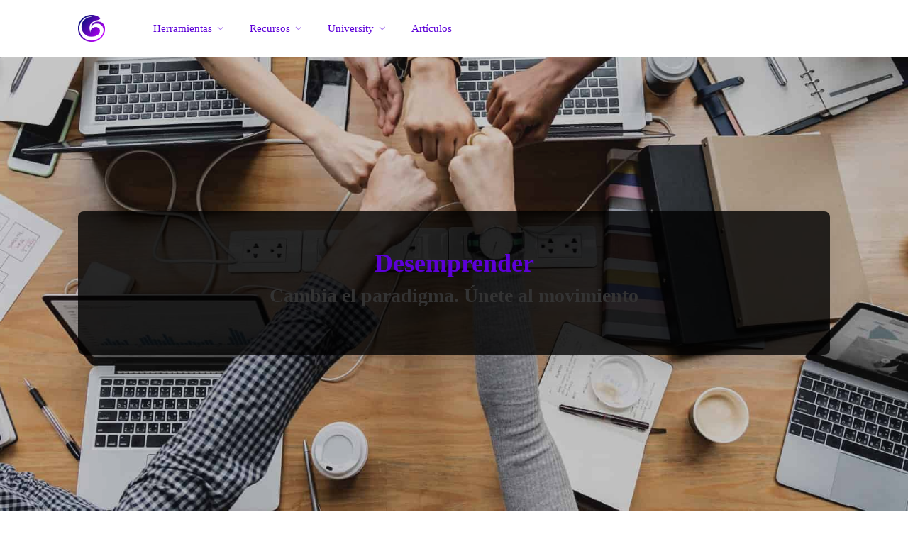

--- FILE ---
content_type: text/html; charset=UTF-8
request_url: https://untrepreneurship.com/es/
body_size: 12136
content:
<!DOCTYPE html>
<!--[if IE 8]>          <html class="ie ie8"> <![endif]-->
<!--[if IE 9]>          <html class="ie ie9"> <![endif]-->
<!--[if gt IE 9]><!-->


    <html lang="es"><!--<![endif]--><head  ><meta charset="UTF-8"><meta http-equiv="Cache-control" content="public" max-age="31536000"><meta http-equiv="Content-Type" content="text/html; charset=utf-8"/><meta name="robots" content="index, follow, max-snippet:-1, max-image-preview:large, max-video-preview:-1"/><meta name="viewport" content="width=device-width, initial-scale=1"><meta name="author" content="ListingStartup.com"><meta name="author" content="XandruSoft - Solutions for your Dreams"><meta name="keywords" content="Emprendedores, startups"/><meta name="description" content="Cambia el paradigma. Únete al movimiento"><meta name="theme-color" content="#ffffff"><meta name="page-type" content="home" /><meta property="og:type" content="article"/><meta property="og:title" content="El camino al éxito personal y profesional | Desemprender"/><meta property="og:description" content="Cambia el paradigma. Únete al movimiento"/><meta property="og:image" content="https://untrepreneurship.com/images/project/untrepreneurship/untrepreneurship-logo-dark.png"/><meta property="twitter:card" content="article"/><meta property="twitter:title" content="El camino al éxito personal y profesional | Desemprender"/><meta property="twitter:description" content="Cambia el paradigma. Únete al movimiento"/><meta property="twitter:image" content="https://untrepreneurship.com/images/project/untrepreneurship/untrepreneurship-logo-dark.png"/><meta name="apple-mobile-web-app-status-bar-style" content="black-translucent"><meta name="mobile-web-app-capable" content="yes"/><link rel="manifest" href="/manifests/untrepreneurship_es.json" data-pwa-version="set_in_manifest_and_pwa_js" crossorigin="use-credentials"><link href="https://www.googletagmanager.com" rel="preconnect" crossorigin><link rel="dns-prefetch" href="https://www.googletagmanager.com"><!-- Google Tag Manager --><script>(function(w,d,s,l,i){w[l]=w[l]||[];w[l].push({'gtm.start':
        new Date().getTime(),event:'gtm.js'});var f=d.getElementsByTagName(s)[0],
        j=d.createElement(s),dl=l!='dataLayer'?'&l='+l:'';j.async=true;j.src=
        'https://www.googletagmanager.com/gtm.js?id='+i+dl;f.parentNode.insertBefore(j,f);
        })(window,document,'script','dataLayer','GTM-KXPBTK5');</script><!-- End Google Tag Manager --><title>
				El camino al éxito personal y profesional | Desemprender
		</title><style>
		.listing-item span.tag {
			position: absolute !important;
			top: 10px !important;
			right: 10px !important;
		}
	</style><link rel="stylesheet" href="/build/fonts.ef7368ec.css"><link rel="stylesheet" href="/build/app-listeo.8cdedd2e.css"><style>
    body {
        max-width: 100%;
        overflow-x: hidden;
    }

		    
    section.fullwidth .icon-box-2 i {
        background-color: rgb(249, 249, 249);
    }
	.icon-box-v3:hover .ibv3-icon {
		background: #5D00D8;
		color: #FFFFFF !important;
		box-shadow: 0 3px 8px#5D00D8;
	}
	.daterangepicker td.active.end-date.in-range.available, .qtyTotal, .mm-menu em.mm-counter, .option-set li a.selected, .category-small-box:hover, .pricing-list-container h4:after, #backtotop a, .chosen-container-multi .chosen-choices li.search-choice, .select-options li:hover, button.panel-apply, .layout-switcher a:hover, .listing-features.checkboxes li:before, .comment-by a.reply:hover, .add-review-photos:hover, .office-address h3:after, .post-img:before, button.button, input[type="button"], input[type="submit"], a.button, a.button.border:hover, table.basic-table th, .plan.featured .plan-price, mark.color, .style-4 .tabs-nav li.active a, .style-5 .tabs-nav li.active a, .dashboard-list-box .button.gray:hover, .change-photo-btn:hover, .dashboard-list-box a.rate-review:hover, input:checked + .slider, .add-pricing-submenu.button:hover, .add-pricing-list-item.button:hover, .custom-zoom-in:hover, .custom-zoom-out:hover, #geoLocation:hover, #streetView:hover, #scrollEnabling:hover, #scrollEnabling.enabled, #mapnav-buttons a:hover, #sign-in-dialog .mfp-close:hover, #small-dialog .mfp-close:hover {
		background-color: #5D00D8 !important;
				color: #FFFFFF !important;
        border: 1px solid #FFFFFF !important;
	}
    .main-search-headlines a.button {
        border: 1px solid #FFFFFF !important;
    }
    #titlebar.listing-titlebar span.listing-tag {
        border-color: #5D00D8 !important;
        color: #5D00D8 !important;
    }
	#login-btn:hover, .comment-by-listing a:hover, .browse-all-user-listings a i, .hosted-by-title h4 a:hover, .style-2 .trigger.active a, .style-2 .ui-accordion .ui-accordion-header-active:hover, .style-2 .ui-accordion .ui-accordion-header-active, #posts-nav li a:hover, .plan.featured .listing-badge, .post-content h3 a:hover, .add-review-photos i, .show-more-button i, .listing-details-sidebar li a, .star-rating .rating-counter a:hover, .more-search-options-trigger:after, .header-widget .sign-in:hover, #footer a, #footer .footer-links li a:hover, #navigation.style-1 .current, #navigation.style-1 ul li:hover a, .user-menu.active .user-name:after, .user-menu:hover .user-name:after, .user-menu.active .user-name, .user-menu:hover .user-name, .main-search-input-item.location a:hover, .chosen-container .chosen-results li.highlighted, .input-with-icon.location a i:hover, .sort-by .chosen-container-single .chosen-single div:after, .sort-by .chosen-container-single .chosen-default, .panel-dropdown a:after, .post-content a.read-more, .post-meta li a:hover, .widget-text h5 a:hover, .about-author a, a.button.border.white:hover, .icon-box-2 i, a.button.border, .style-2 .ui-accordion .ui-accordion-header:hover, .style-2 .trigger a:hover, .plan.featured .listing-badges .featured, .list-4 li:before, .list-3 li:before, .list-2 li:before, .list-1 li:before, .info-box h4, .testimonial-carousel .slick-slide.slick-active .testimonial:before, .sign-in-form .tabs-nav li a:hover, .sign-in-form .tabs-nav li.active a, .lost_password:hover a, #top-bar .social-icons li a:hover i, .listing-share .social-icons li a:hover i, .agent .social-icons li a:hover i, #footer .social-icons li a:hover i, .headline span i, .icon-box-v3 .ibv3-icon i {
				color: #5D00D8;
	}
	.rangeslider__fill, span.blog-item-tag, .testimonial-carousel .slick-slide.slick-active .testimonial-box, .listing-item-container.list-layout span.tag, .tip, .mfp-arrow:hover {
		background: #5D00D8;
		color: #FFFFFF !important;
	}
	.category-small-box i,
	.category-small-box-alt i,
	.uploadButton .uploadButton-button:before {
		color: #5D00D8;
	}
	.headline-with-separator:after, .listing-item-container.list-layout span.tag, .listing-item span.tag, .listing-item-content span.tag, .transparent-header #header:not(.cloned) #navigation.style-1>ul>li:hover>a, .transparent-header #header:not(.cloned) #navigation.style-1>ul>li>a.current, .transparent-header #header:not(.cloned) .header-widget .button.border:hover, .transparent-header #header:not(.cloned) .header-widget .button:hover, .sib-form-block__button-with-loader {
		background: #5D00D8 !important;
		color: #fff !important;
			}
	.listing-nav-container.cloned .listing-nav li:first-child a.active,
	.listing-nav-container.cloned .listing-nav li:first-child a:hover,
	.listing-nav li:first-child a,
	.listing-nav li a.active,
	.listing-nav li a:hover {
		border-color: #5D00D8 !important;
		color: #5D00D8 !important;
	}
	#navigation.style-1 ul li:hover a,
	body #navigation.style-1 ul li:hover ul li:hover a,
	body #navigation.style-1 ul li:hover ul li:hover li:hover a,
	body #navigation.style-1 ul li:hover ul li:hover li:hover li:hover a,
	body #navigation.style-1 ul ul li:hover a:after,
	body #navigation.style-1 ul ul li:hover ul li a:hover,
	body .user-menu ul li a:hover {
    	color: #5D00D8;
	}
	a {
		color: black;
	}
	a.button.border {
		color: #FFFFFF;
		border-color: #5D00D8;
	}
	a.button.border.cta {
		background: #5D00D8 !important;
	}
    a.button.reject {
        background: none !important;
        color: grey !important;
        border-color: grey !important;
    }
	body {
		background-color: white;
		color: black;
	}
		
	h1, h2, h3, h4, h5, h6 {
		color: black;
	}
	p {
		color: black;
	}
				
	header, #header, #header.cloned {
		background-color: white;
		color: black;
	}
			
	header a, #navigation.style-1 ul li a {
		color: black;
	}
    .transparent-header #header:not(.cloned) #navigation.style-1>ul>li>a {
        color: #5D00D8;
        font-weight: 100;
    }
    .transparent-header #header:not(.cloned) {
        background: white;
    }
    
	
    
	.button.white {
        background-color: #FFFFFF !important;
		color: #5D00D8 !important;
		border-color: #5D00D8 !important;
	}
	.flip-banner {
		background-color: #5D00D8;
		color: white;
        z-index: auto;
	}
	footer, #footer, #footer.dark {
		background-color: #222;
		color: white;
	}
	#footer.dark p,
    #footer.dark a, #footer.dark h4, #footer.dark a:hover {
		background-color: transparent;
		color: white;
	}
	.color-project-anchor {
		color: ;
	}
	.categories-title hr {
		width: 20%;
		margin: 0px 10px;
		border: 1px solid #5D00D8;
	}
	.items-body-content:hover {
		border-radius: 15px;
		border: 1px solid #5D00D8;
	}
    .back-btn ul li a:hover {
        transition: 0.3s;
        background-color: #5D00D8;
        color: white;
    }
    .trigger.active a, .ui-accordion .ui-accordion-header-active:hover, .ui-accordion .ui-accordion-header-active {
        background-color: #5D00D8;
        border-color: #5D00D8;
    }
    .face.front {
        border-color: #5D00D8 !important;
        color: #5D00D8 !important;
    }
    .face.back {
        background: #5D00D8 !important;
        border-color: #5D00D8 !important;
    }
    .marker-arrow {
        border-color: #5D00D8 transparent transparent !important;
    }
    .main-search-container.plain-color {
        color: #111;
        background-image: none;
        height: 600px;
    }
    .plain-color.project-background-color {
        background-color: #5D00D8 !important;
		color: #FFFFFF !important;
    }
    .plain-color.project-background-color h1,
    .plain-color.project-background-color h2,
    .plain-color.project-background-color h3,
    .plain-color.project-background-color h4,
    .plain-color.project-background-color p {
        color: #FFFFFF !important;
    }
    .plain-color.project-background-color label {
        color: #808080;
    }
    .plain-color.project-background-color h2 {
        font-size: 22px;
        opacity: 0.8;
        font-weight: 400;
        line-height: 32px;
    }
    .plain-color.project-background-color .boxed-widget p {
        color: #808080 !important;
    }
    .plain-color.project-background-color .boxed-widget h2 {
        color: #808080 !important;
        padding: 0;
        margin: 10px 0 20px;
        font-size: 20px;
        padding: 0 0 25px;
        margin: 0 0 25px 0;
        display: block;
        border-bottom: 1px solid #e8e8e8;
    }
    .boxed-widget {
        padding: 10px;
    }
    
    .fa.success {
		color: #5D00D8 !important;
    }
    .contact-map .leaflet-marker-icon {
        font-size: 40px;
        color: #5D00D8;
    }
    .sidebar-textbox ul.contact-details li a {
        color: #5D00D8;
    }
    .pricing-list-container h4 {
        color: #5D00D8;
        border-color: #5D00D8;
    }
    .highlighted-item {
        padding: 2px 10px;
        line-height: 22px;
        font-weight: 500;
        font-size: 14px;
        background-color: #eee !important;
        color: #777;
        border-radius: 50px;
        display: inline-block;
    }
    
    .loaderspin {
        border-top: 16px solid #5D00D8 !important;
    }

    #result .success,
    .notification.success,
    .notification.success a,
    .notification.success strong {
        color: #000;
    }
    .notification p {
        color: #000 !important;
    }
    .ibv3-content h4 {
        color: black;
    }
    .sidebar-textbox span,
    .sidebar-textbox ul.contact-details li strong,
    .sidebar-textbox ul.contact-details li i,
    .style-2 .ui-accordion .ui-accordion-header, .style-2 .trigger a,
    .ibv3-content p {
        color: black;
    }
    .headline p, .headline span, .headline li {
        color: black !important;
    }
    .headline h1, .headline h2, .headline h3, .headline h4, .headline h5, .headline h6 {
        color: black !important;
    }

    .custom-dialog, #sign-in-dialog, #cookies-dialog, #small-dialog {
        background-color: white;
    }
    .add-listing-headline {
		background-color: #5D00D8 !important;
    }
    .small-dialog-header {
        background-color: #5D00D8;
    }

        .badge-card {
        min-height: 210px;
    }

    .badge-card .badge-icon {
        border: 2px solid;
        transition: transform 0.3s ease;
        width: 100px;
        height: 100px;
        text-align: center;
        border-radius: 50px;
        color: white;
        margin: auto;
    }

    .badge-card .badge-icon i {
        line-height: 100px;
    }
    .badge-icon {
        font-size: 3em;
        margin-bottom: 15px;
    }

    .main-search-container.alt-search-box .main-search-input {
        background-color: rgba(0,0,0,0.8); !important;
        color: #5D00D8 !important;
    }
    .main-search-container h1 {
        color: #5D00D8 !important;
        font-size: 36px;
        line-height: 36px;
        font-weight: bold;
    }
    .add-listing-headline h1,
    .add-listing-headline h2,
    .add-listing-headline h3,
    .add-listing-headline h4,
    .small-dialog-header h1,
    .small-dialog-header h2,
    .small-dialog-header h3,
    .small-dialog-header h4,
    .axel-header h3,
    .axel-header h4 {
        color: #5D00D8 !important;
    }
    .add-listing-headline p {
        color: #5D00D8 !important;
    }
    .add-listing-headline a {
        color: #5D00D8 !important;
    }

    @media (min-width: 1367px) {
        .container {
            width: 1210px;
        }
    }

    @media(max-width:600px){.boxed-photo-banner{padding: 40px 25px;}}
    @media(max-width:600px){.boxed-photo-banner-text{max-width: 100%;}}
</style><link rel="apple-touch-icon" sizes="180x180" href="/images/project/untrepreneurship/icons/apple-touch-icon.png"><link rel="manifest" href="/images/project/untrepreneurship/icons/site.webmanifest"><link rel="mask-icon" href="/images/project/untrepreneurship/icons/favicon.svg"><link rel="icon" type="image/x-icon" href="/images/project/untrepreneurship/icons/favicon.ico"><link rel="stylesheet" type="text/css" href="https://cdn.jsdelivr.net/npm/toastify-js/src/toastify.min.css"><style>
         .hidden {
            display: none !important;
        }
        .loader {
            border: 4px solid #F3F3F3;
            border-top: 4px solid #433E5C;
            border-bottom: 4px solid #F5C756;
            border-right: 4px solid #433E5C;
            border-left: 4px solid #F5C756;
            border-radius: 50%;
            width: 40px;
            height: 40px;
            animation: spin 2s linear infinite;
        }
        .overlay {
            background-color: rgba(0,0,0,.5);
            position: fixed;
            width: 100%;
            height: 100%;
            top: 0;
            left: 0;
            display: flex;
            justify-content: center;
            align-items: center;
            z-index: 1000;
        }
        .loaderspin {
            border: 16px solid #F3F3F3;
            border-top: 16px solid #028b90;
            border-radius: 50%;
            width: 120px;
            height: 120px;
            animation: spin 2s linear infinite;
        }
        @keyframes spin {
            0% { transform: rotate(0deg); }
            100% { transform: rotate(360deg); }
        }
        </style></head>
    <body
		class="transparent-header mm-wrapper"><style>
.xsf-admin-toolbar-reset {
    --xsf-color-white: #fff;
    --xsf-color-black: #000;
    --xsf-color-gray-50: #f9fafb;
    --xsf-color-gray-100: #f3f4f6;
    --xsf-color-gray-200: #e5e7eb;
    --xsf-color-gray-300: #d1d5db;
    --xsf-color-gray-400: #9ca3af;
    --xsf-color-gray-500: #6b7280;
    --xsf-color-gray-600: #4b5563;
    --xsf-color-gray-700: #374151;
    --xsf-color-gray-800: #1f2937;
    --xsf-color-gray-900: #111827;
    --xsf-color-green-50: #ecfdf5;
    --xsf-color-green-100: #d1fae5;
    --xsf-color-green-200: #a7f3d0;
    --xsf-color-green-300: #6ee7b7;
    --xsf-color-green-400: #34d399;
    --xsf-color-green-500: #10b981;
    --xsf-color-green-600: #059669;
    --xsf-color-green-700: #047857;
    --xsf-color-green-800: #065f46;
    --xsf-color-green-900: #064e3b;
    --xsf-color-red-50: #fef2f2;
    --xsf-color-red-100: #fee2e2;
    --xsf-color-red-200: #fecaca;
    --xsf-color-red-300: #fca5a5;
    --xsf-color-red-400: #f87171;
    --xsf-color-red-500: #ef4444;
    --xsf-color-red-600: #dc2626;
    --xsf-color-red-700: #b91c1c;
    --xsf-color-red-800: #991b1b;
    --xsf-color-red-900: #7f1d1d;
    --xsf-color-yellow-50: #fffbeb;
    --xsf-color-yellow-100: #fef3c7;
    --xsf-color-yellow-200: #fde68a;
    --xsf-color-yellow-300: #fcd34d;
    --xsf-color-yellow-400: #fbbf24;
    --xsf-color-yellow-500: #f59e0b;
    --xsf-color-yellow-600: #d97706;
    --xsf-color-yellow-700: #b45309;
    --xsf-color-yellow-800: #92400e;
    --xsf-color-yellow-900: #78350f;
    --xsf-color-blue-50: #eff6ff;
    --xsf-color-blue-100: #dbeafe;
    --xsf-color-blue-200: #bfdbfe;
    --xsf-color-blue-300: #93c5fd;
    --xsf-color-blue-400: #60a5fa;
    --xsf-color-blue-500: #3b82f6;
    --xsf-color-blue-600: #2563eb;
    --xsf-color-blue-700: #1d4ed8;
    --xsf-color-blue-800: #1e40af;
    --xsf-color-blue-900: #1e3a8a;
    
    --xsf-toolbar-height: 36px;
    --xsf-toolbar-spacing: 10px;
    --xsf-toolbar-border-width: 0;
    --xsf-toolbar-border-radius: 4px;
    
    background-color: var(--xsf-color-gray-800);
    color: var(--xsf-color-white);
    display: flex;
    font-family: -apple-system, BlinkMacSystemFont, "Segoe UI", Roboto, Oxygen-Sans, Ubuntu, Cantarell, "Helvetica Neue", sans-serif;
    font-size: 14px;
    height: var(--xsf-toolbar-height);
    position: fixed;
    left: 0;
    right: 0;
    top: 0;
    z-index: 99999;
    align-items: center;
    padding: 0 var(--xsf-toolbar-spacing);
    box-sizing: border-box;
    flex-wrap: wrap;
    white-space: nowrap;
    box-shadow: 0 2px 4px rgba(0, 0, 0, 0.1);
    transition: transform 0.2s ease-in-out;
}

.xsf-admin-toolbar-reset.minimized {
    transform: translateY(calc(-100% + 4px));
}

.xsf-admin-toolbar-reset.minimized .xsf-admin-toolbar-hide-button i {
    transform: rotate(180deg);
}

.xsf-admin-toolbar-block {
    display: flex;
    height: 36px;
    white-space: nowrap;
    position: relative;
    margin-right: 2px;
}

.xsf-admin-toolbar-block a {
    text-decoration: none;
    color: inherit;
    display: flex;
    align-items: center;
    height: 100%;
}

.xsf-admin-toolbar-icon {
    display: flex;
    align-items: center;
    padding: 0 10px;
    height: 100%;
}

.xsf-admin-toolbar-icon i {
    margin-right: 5px;
}

.xsf-admin-toolbar-value {
    font-weight: 500;
}

.xsf-admin-toolbar-label {
    color: var(--xsf-color-gray-400);
    margin-right: 5px;
}

.xsf-admin-toolbar-status-green {
    background-color: var(--xsf-color-green-700);
}

.xsf-admin-toolbar-status-red {
    background-color: var(--xsf-color-red-700);
}

.xsf-admin-toolbar-status-yellow {
    background-color: var(--xsf-color-yellow-700);
}

.xsf-admin-toolbar-status-default {
    background-color: var(--xsf-color-gray-700);
}

.xsf-admin-toolbar-status-normal {
    background-color: var(--xsf-color-blue-700);
}

.xsf-admin-toolbar-block:hover {
    background-color: rgba(255, 255, 255, 0.1);
}

.xsf-admin-toolbar-block-right {
    margin-left: auto;
}

/* Dropdown menu styles */
.xsf-admin-toolbar-dropdown {
    display: none;
    position: absolute;
    top: 100%;
    left: 0;
    background-color: var(--xsf-color-gray-800);
    min-width: 200px;
    box-shadow: 0 8px 16px rgba(0, 0, 0, 0.2);
    z-index: 100000;
    border-radius: 0 0 4px 4px;
}

.xsf-admin-toolbar-block:hover .xsf-admin-toolbar-dropdown {
    display: block;
}

.xsf-admin-toolbar-dropdown-item {
    display: block;
    padding: 8px 16px;
    color: var(--xsf-color-white);
    text-decoration: none;
    border-bottom: 1px solid var(--xsf-color-gray-700);
}

.xsf-admin-toolbar-dropdown-item:last-child {
    border-bottom: none;
}

.xsf-admin-toolbar-dropdown-item:hover {
    background-color: var(--xsf-color-gray-700);
}

.xsf-admin-toolbar-hide-button {
    background: none;
    border: none;
    color: var(--xsf-color-white);
    cursor: pointer;
    font-size: 12px;
    margin-left: 10px;
    padding: 0 5px;
    height: 100%;
    display: flex;
    align-items: center;
}

.xsf-admin-toolbar-hide-button:hover {
    background-color: rgba(255, 255, 255, 0.1);
}

.xsf-admin-toolbar-hide-button i {
    transition: transform 0.2s ease-in-out;
}

/* Adjust body padding to account for the toolbar */
body {
    padding-top: var(--xsf-toolbar-height);
}

/* Responsive adjustments */
@media (max-width: 768px) {
    .xsf-admin-toolbar-value {
        display: none;
    }
    
    .xsf-admin-toolbar-icon i {
        margin-right: 0;
    }
    
    .xsf-admin-toolbar-icon {
        padding: 0 8px;
    }
}
</style><script>
document.addEventListener('DOMContentLoaded', function() {
    // Toggle admin bar visibility
    const adminToolbar = document.getElementById('xsf-admin-toolbar');
    const hideButton = document.getElementById('xsf-admin-toolbar-hide-button');
    
    if (hideButton && adminToolbar) {
        // Check if the admin bar state is stored in localStorage
        // Default to minimized (hidden) unless explicitly set to visible
        const isVisible = localStorage.getItem('xsf-admin-toolbar-visible') === 'true';
        if (!isVisible) {
            adminToolbar.classList.add('minimized');
        }
        
        // Función para alternar la visibilidad de la barra de administración
        function toggleAdminBar() {
            adminToolbar.classList.toggle('minimized');
            // Save state to localStorage (storing visibility state instead of minimized state)
            localStorage.setItem('xsf-admin-toolbar-visible', !adminToolbar.classList.contains('minimized'));
        }
        
        // Event listener para el botón de ocultar
        hideButton.addEventListener('click', toggleAdminBar);
        
        // Event listener para el atajo de teclado Command+M (o Ctrl+M en Windows)
        document.addEventListener('keydown', function(event) {
            // Verificar si es Command+M (Mac) o Ctrl+M (Windows)
            if ((event.metaKey || event.ctrlKey) && event.key === 'm') {
                event.preventDefault(); // Prevenir el comportamiento por defecto
                toggleAdminBar();
            }
        });
    }
    
    // Handle AJAX links in the admin bar
    const ajaxLinks = document.querySelectorAll('.admin-bar-ajax-link');
    
    ajaxLinks.forEach(link => {
        link.addEventListener('click', function(e) {
            e.preventDefault();
            const url = this.getAttribute('href');
            const shouldReload = this.getAttribute('data-reload') === 'true';
            
            fetch(url, {
                method: 'GET',
                headers: {
                    'X-Requested-With': 'XMLHttpRequest'
                }
            })
            .then(response => response.json())
            .then(data => {
                if (data.success) {
                    // Show a notification if available
                    if (typeof showNotification === 'function') {
                        showNotification(data.message, data.status);
                    } else if (data.message) {
                        alert(data.message);
                    }
                    
                    // Reload the page if needed
                    if (shouldReload || data.reload) {
                        setTimeout(function() {
                            window.location.reload();
                        }, 500);
                    }
                }
            })
            .catch(error => {
                console.error('Error:', error);
            });
        });
    });
});
</script><!-- Google Tag Manager (noscript) --><noscript><iframe src="https://www.googletagmanager.com/ns.html?id=GTM-KXPBTK5" height="0" width="0" style="display:none;visibility:hidden"></iframe></noscript><!-- End Google Tag Manager (noscript) --><!-- Wrapper --><div id="wrapper"><!-- Header Container
                                ================================================== --><header id="header-container"  ><!-- Header --><div id="header"><div
		class="container"><!-- Left Side Content --><div
			class="left-side"><!-- Logo --><div id="logo"><a href="/es/"><img src="/images/project/untrepreneurship/untrepreneurship-logo-dark.png" data-sticky-logo="/images/project/untrepreneurship/untrepreneurship-logo-dark.png" alt="logo" height="38"></a></div><!-- Mobile Navigation --><div class="mmenu-trigger"><button class="hamburger hamburger--collapse" type="button" aria-label="Menu"><span class="hamburger-box"><span class="hamburger-inner"></span></span></button></div><!-- Main Navigation --><nav id="navigation" class="style-1"><!-- Main Menu --><ul id="responsive"><li><!-- Start Menu Section --><a href="#">Herramientas</a><ul><li><a href="/es/herramientas/qr">Generador de códigos QR</a></li><li><a href="/es/herramientas/utm">Generador UTM</a></li><li><a href="/es/herramientas/generador-uuid">Generador de UUID</a></li><li><a href="/es/herramientas/premium/links">Validador de enlaces (Premium)</a></li><li><a href="/es/herramientas/premium/sitemap-links">Validador de Sitemaps (Premium)</a></li><li><a href="/es/herramientas/premium/og-tags">Validador de etiquetas OG (Premium)</a></li><li><a href="/es/herramientas/premium/preview-url">URL de vista previa (Premium)</a></li></ul><!-- End Menu Section --></li><li><!-- Start Menu Section --><a href="#">Recursos</a><ul><li><a href="/es/productos">Productos</a></li><li><a href="/es/libros">Libros</a></li><li><a href="/es/ejercicios/mindfulness">Ejercicios Mindfulness</a></li></ul><!-- End Menu Section --></li><li><!-- Start Menu Section --><a href="#">University</a><ul><li><a href="/es/universidad/aprende-idiomas">Aprende idiomas</a></li></ul><!-- End Menu Section --></li><li><a href="/es/blog">Artículos</a></li></ul><!-- Main Menu / End --></nav><div class="clearfix"></div><!-- Main Navigation / End --></div><!-- Left Side Content / End --><!-- Right Side Content / End --><div class="right-side"><div class="header-widget"><!-- User Menu --><!-- User Menu / End --></div></div><!-- Right Side Content / End --><!-- Sign In Popup --><!-- Sign In Popup / End --></div></div><!-- Header / End --></header><div class="clearfix"></div><!-- Header Container / End --><div class="main-search-container full-height alt-search-box centered" data-background-image="/images/project/untrepreneurship/untrepreneurship-homepage.jpg" style="background-image: url('/images/project/untrepreneurship/untrepreneurship-homepage.jpg');"><div class="main-search-inner"><div class="container text-center"><div class="row "><div class="col-md-12"><div class="main-search-input"><div id="magicContentCreatorsButton"></div><div class="main-search-input-headline text-center"><h1 id="fullHeaderContent">Desemprender</h1><h2>Cambia el paradigma. Únete al movimiento</h2></div></div></div></div></div></div></div><div id="contentDivider" class="margin-bottom-50"></div><div class="container"><hx:include src="/_fragment?_hash=R2mThqHSgakvTDv48YPZAf9zO70rvqmAi54b%2B64JgR0%3D&amp;_path=outstanding%3D1%26_format%3Dhtml%26_locale%3Des%26_controller%3DApp%255CController%255CEcommerce%255CProductV2Controller%253A%253ArenderMain" evaljs="true"></hx:include></div><div class="container"><hx:include src="/_fragment?_hash=JNpeDwZwJ3qCDvyJ7UQ4PLH8S5Uf%2Fwci4%2FLqgNe%2F2hI%3D&amp;_path=blogRoute%3Dlisting_untrepreneurship_blog_post%26cat%3Dall%26_format%3Dhtml%26_locale%3Des%26_controller%3DApp%255CController%255CBlog%255CPostV2Controller%253A%253ArenderMain" evaljs="true"></hx:include></div><section class="fullwidth padding-top-75 padding-bottom-70" data-background-color="#f9f9f9"><div class="container"><div  class="centered margin-top-50 margin-bottom-0 headline"><h3 class="headline"><strong class="headline-with-separator">Comparte tu conocimiento y conviértete en referencia de la comunidad</strong></h3><p>Te damos la oportunidad de compartir tus conocimientos y experiencias con nuestra comunidad. Al aportar tus recomendaciones, no solo ganas visibilidad y reconocimiento, sino que también te conviertes en un punto de referencia para otros entusiastas.</p></div><div class="row icons-container centered margin-top-80"><div class="col-md-4 col-md-offset-0"><div class="icon-box-2 with-line"><a href="#"><i class="im im-icon-Megaphone"></i><h3>Comparte tu historia</h3><p>Te ayudamos a crear contenido que resuene y marque la diferencia. Utiliza nuestro asistente de inteligencia artificial y nuestros recursos guiados para dar forma a tus ideas. Además, puedes incluir tus enlaces de afiliados.</p></a></div></div><div class="col-md-4 "><div class="icon-box-2 with-line"><a href="#"><i class="im im-icon-Wallet"></i><h3>Gana reconocimiento y visibilidad</h3><p>Nosotros revisamos tu contenido y, una vez validado, lo destacamos en nuestros canales y lo promocionamos activamente. Así, no solo obtienes visibilidad sino que también te posicionas como una autoridad en tu campo.</p></a></div></div><div class="col-md-4 "><div class="icon-box-2 with-line"><a href="#"><i class="im im-icon-Checked-User"></i><h3>Benefíciate de la comunidad</h3><p>Creemos en la exclusividad y en el valor de cada aporte. Por eso, promovemos la colaboración en lugar de la competición en cada categoría de producto. Te ofrecemos herramientas analíticas y de crecimiento para que puedas medir y potenciar tu impacto.</p></a></div></div></div></div></section><div class="container margin-top-80"><section class="fullwidth padding-bottom-40 padding-top-40"><div class="row"><div class="col-md-12"><div
				class="boxed-photo-banner" ><!-- Infobox --><div class="boxed-photo-banner-text"><h2>Aprende nuevos idiomas</h2><p>El método no emprendedor es la forma más fácil de aprender nuevos idiomas</p><a href="/"  class="button margin-top-25">¡Es gratis!</a></div><!-- Infobox / End --><img src="/images/project/untrepreneurship/untrepreneurship-banner.jpg" alt="Aprende nuevos idiomas" style="max-width: 100%; max-height: 100%;"></div></div></div></section></div><!-- Content / End --><!-- Footer
				        ================================================== --><div id="footer" class="dark " style="margin-top: 100px;"><div class="container"><div class="row"><div class="col-md-12 col-sm-12"></div></div><div class="copyrights"><p>
		©
		2025
		Desemprender
		|
		Reservados todos los derechos
|<a href="/es/legal/privacy" target="_blank">
	Política de privacidad</a>
|
<a href="/es/legal/terms" target="_blank">Términos y condiciones</a>
|
<a href="/es/legal/cookies" target="_blank">Política de cookies</a></p><div class="language-selector"><a href="/change-lang/es" class="language-link">
					es
				</a><a href="/change-lang/en" class="language-link">
					en
				</a><a href="/change-lang/it" class="language-link">
					it
				</a></div></div></div></div><!-- Footer / End --><!-- Back To Top Button --><div id="backtotop"><a href="#"></a></div></div><!-- Wrapper / End --><script src="/build/runtime.fee6d0ed.js"></script><script src="/build/9989.ce24febf.js"></script><script src="/build/9755.e95ade70.js"></script><script src="/build/3752.89d4eec4.js"></script><script src="/build/6806.2d0eb6ec.js"></script><script src="/build/app-listeo.d8df9993.js"></script><script src="/build/4746.9d59c9b3.js"></script><script src="/build/6321.0f3209e1.js"></script><script src="/build/5956.52d08d19.js"></script><script src="/build/app-listeo-magnific-popup.34960389.js"></script><script src="/build/2345.3509f0a8.js" defer></script><script src="/build/app-listeo-menu.1b0d86ea.js" defer></script><script src="/build/hinclude.16fb4e5a.js"></script><script src="/build/xsf_add_load_element.1eb4a35b.js" defer></script><script src="/build/app-listeo-toggle.d37ac2c8.js" defer></script><script>
        // Cargando el Service Worker
    window.addEventListener("load", () => {
        if ("serviceWorker" in navigator) {
            navigator.serviceWorker.register("\/service\u002Dworker.js")
            .then(function(registration) {
                console.log('Registration successful, scope is:', registration.scope);

                            })
            .catch(function(error) {
                console.log('Service worker registration failed, error:', error);
            });
        }
    }, {passive: true});

    let deferredPrompt;

    async function checkIfAppInstalled() {
        if ('getInstalledRelatedApps' in navigator) {
            const relatedApps = await navigator.getInstalledRelatedApps();
            const isInstalled = relatedApps.some(app => app.id === 'tu-app-id'); // Reemplaza 'tu-app-id' con el ID de tu app
            if (!isInstalled) {
                window.addEventListener('beforeinstallprompt', (e) => {
                    // Prevent the mini-infobar from appearing on mobile
                    e.preventDefault();
                    // Stash the event so it can be triggered later.
                                    }, {passive: true});
            }
        }
    }

    function installPrompt(){
        if (typeof deferredPrompt !== 'undefined') {
            deferredPrompt.prompt();
            deferredPrompt.userChoice
            .then((choiceResult) => {
                if (choiceResult.outcome === 'accepted') {
                    console.log('User accepted the A2HS prompt');
                } else {
                    console.log('User dismissed the A2HS prompt');
                }
                deferredPrompt = null;
            });
        } else {
            alert('Vuelve a intentarlo la próxima vez que vuelvas a entrar. La tecnología que utilizamos para la APP requiere de acceder al menos 5 minutos y 2 veces a tu sitio. Después podrás disfrutar de esta experiencia única.');
        }
    }

    function showInstallPrompt(){
        const installButton = document.querySelector('.pwa-install');
        if (installButton) {
            installButton.style.display = 'block';
            installButton.addEventListener('click', function(e) {
                installPrompt();
            });
        }
    }

    checkIfAppInstalled();

    window.addEventListener('appinstalled', () => {
        console.log('PWA instalada');
        const installButton = document.querySelector('.pwa-install');
        if (installButton) {
            document.querySelector('.pwa-install').style.display = 'none';
        }
    });

    function askNotificationPermission() {
        return new Promise((resolve, reject) => {
            if (Notification.permission === "granted") {
                resolve(true);
            } else if (Notification.permission === "denied") {
                resolve(false);
            } else {
                Notification.requestPermission().then(permission => {
                    resolve(permission === "granted");
                }).catch(err => {
                    console.error('Notification permission request failed', err);
                    resolve(false);
                });
            }
        });
    }

        
    function scheduleDailyNotification(registration) {
        const now = new Date();
        const lastNotification = localStorage.getItem('lastNotification');
        const lastNotificationDate = lastNotification ? new Date(lastNotification) : new Date(0);
        
        if (now - lastNotificationDate > 24 * 60 * 60 * 1000) {
            localStorage.setItem('lastNotification', now.toISOString());

            // Schedule the notification for 10 PM
            const nextNotification = new Date();
            nextNotification.setHours(22, 0, 0, 0);
            const timeUntilNextNotification = nextNotification - now;

            setTimeout(() => {
                registration.sync.register('daily-notification');
            }, timeUntilNextNotification);
        }
    }
    </script><script src="/build/715.71d7e604.js" defer></script><script src="/build/xsf_devtools.f4577030.js" defer></script><div class="g-signin2" data-onsuccess="onSignIn"></div><script>
        function onSignIn(googleUser) {
            // Obtén el token ID de Google
            var id_token = googleUser.getAuthResponse().id_token;

            // Envía el token ID al servidor con una solicitud POST.
            fetch('/connect/google', {
            method: 'POST',
            headers: {
                'Content-Type': 'application/json'
            },
            body: JSON.stringify({ id_token: id_token })
            })
            .then(response => {
            if (!response.ok) {
                throw new Error('Error in server');
            }
            return response.json();
            })
            .then(data => {
            // Redireccionar al usuario o actualizar la UI según sea necesario
            window.location.href = data.redirect_url;
            })
            .catch(error => {
            console.error('Error on Google session:', error);
            });
        }
    </script><script>
        document.addEventListener("DOMContentLoaded", function() {
            const inputs = document.querySelectorAll('input[name$="[privacy]"]');

            inputs.forEach(function(input) {
                const parentElement = input.parentElement;
                if (parentElement) {
                    parentElement.classList.add("legal-checkbox");
                }
            });
        });
        
        document.addEventListener('DOMContentLoaded', function() {
            const closeButton = document.querySelector('.close');
            
            if (closeButton) {
                const notification = closeButton.closest('.notification');

                closeButton.addEventListener('click', function() {
                    hideNotification(notification);
                });

                // Establecer un temporizador para ocultar la notificación después de 30 segundos
                setTimeout(function() {
                    hideNotification(notification);
                }, 30000); // 30000 milisegundos equivalen a 30 segundos
            }
        });

        document.addEventListener("DOMContentLoaded", function() {
            // Restablecer el estado del formulario al cargar la página
            resetFormState();

            const forms = document.querySelectorAll('form');
            forms.forEach(form => {
                form.addEventListener("submit", function(event) {
                    validateAndBlockForm(form);
                });
            });
        });

        document.addEventListener("DOMContentLoaded", function() {
            document.querySelectorAll('a[href="#"]').forEach(link => {
                link.addEventListener('click', function(event) {
                    event.preventDefault();
                });
            });
        });

        function hideNotification(notification) {
            if (notification) {
                notification.style.display = 'none';
            }
        }

        function validateAndBlockForm(form) {
            const submitButton = form.querySelector('.submit.button');

            // Validar el formulario
            let isValid = true;
            for (const element of form.querySelectorAll("input, textarea, select, radio, checkbox")) {
                if (!element.checkValidity()) { // Cambiado de 'input' a 'element'
                    isValid = false;
                    break;
                }
            }

            if (isValid) {
                // Bloquear el botón de enviar y hacerlo más opaco
                submitButton.disabled = true;
                submitButton.style.opacity = "0.5";

                // Agregar el spinner
                const spinner = document.createElement("span");
                spinner.className = "spinner";
                spinner.innerHTML = "Loading...";
                submitButton.parentNode.appendChild(spinner);
            }
        }

        function resetFormState() {
            const submitButton = document.querySelector('.submit.button');
            if (submitButton) {
                // Restablecer el botón de enviar a su estado original
                submitButton.disabled = false;
                submitButton.style.opacity = "1.0";

                // Eliminar el spinner si existe
                const spinner = document.querySelector('.spinner');
                if (spinner) {
                    spinner.parentNode.removeChild(spinner);
                }
            }
        }
        
        async function handleNewsletterFormSubmit(event) {
            event.preventDefault();
            
            const form = event.target;
            const formData = new FormData(form);

            validateAndBlockForm(form);

            try {
                let response = await fetch("/es/contact/newsletter/submit", {
                    method: 'POST',
                    headers: {
                        "X-Requested-With": "XMLHttpRequest"
                    },
                    body: formData
                });

                if (response.ok) {
                    const data = await response.json();
                    if (data.success) {
                        form.innerHTML = data.message;
                        localStorage.setItem('newsletter_submitted', true);
                    } else {
                        alert(data.message);
                    }
                } else {
                    alert(data.message);
                }
            } catch (error) {
                alert(data.message);
            }
            
            return false;
        }

    </script><script>
        document.addEventListener("DOMContentLoaded", function() {
        // Obtener todos los enlaces con la clase "scroll-link"
        const scrollLinks = document.querySelectorAll('.scroll-link');

        // Añadir un evento de clic para cada enlace
        for (const link of scrollLinks) {
            link.addEventListener('click', function(event) {
            // Evitar el comportamiento de scroll predeterminado
            event.preventDefault();

            // Obtener el ID del destino desde el atributo href del enlace
            const dest = document.querySelector(this.getAttribute('href'));

            // Realizar el scroll lento utilizando scrollIntoView
            dest.scrollIntoView({
                behavior: 'smooth'
            });
            });
        }
        });
    </script><script src="/build/8614.407249a4.js" defer></script><script src="/build/app-listeo-slick.0626d5fe.js" defer></script><div class="overlay hidden" id="overlay"><div class="loaderspin"></div></div><script>
            function showLoaderSpin() {
                document.getElementById('overlay').classList.remove('hidden');
            }

            function hideLoaderSpin() {
                document.getElementById('overlay').classList.add('hidden');
            }

            document.addEventListener('DOMContentLoaded', function () {
                // Show loader on form submission
                
                // Show loader on link clicks, except for specific cases
                document.querySelectorAll('a').forEach(link => {
                    link.addEventListener('click', function (event) {
                        const href = link.getAttribute('href');

                        // Condition to check if the link is an anchor link within the same page
                        const isAnchorLink = href && href.startsWith('#');
                        const isSamePageLink = href && window.location.href.split('#')[0] === link.href.split('#')[0];

                        // Condition to check if the link is inside a modal with class "custom-dialog"
                        const isInModal = link.closest('.custom-dialog') !== null;
                        const isCloseable = link.closest('.closeable') !== null;

                        // Condition to check if the link is being opened in a new tab
                        const isNewTab = event.ctrlKey || event.metaKey || event.button === 1 || link.getAttribute('target') === '_blank';

                        if (!isAnchorLink && !isSamePageLink && !isInModal && !isCloseable && !isNewTab && href !== '#!') {
                            console.log('linkLoaderSpin');
                            showLoaderSpin();
                        }
                    });
                });
            });

            // Optional: Hide loader after a certain time (for demonstration)
            setTimeout(hideLoaderSpin, 3000); // Hide loader after 3 seconds for demo

            // Hide loader when navigating back to the page
            window.addEventListener('pageshow', function(event) {
                if (event.persisted) {
                    hideLoaderSpin();
                }
            });

        </script><script type="text/javascript" src="https://cdn.jsdelivr.net/npm/toastify-js"></script></body></html>


--- FILE ---
content_type: text/html; charset=UTF-8
request_url: https://untrepreneurship.com/_fragment?_hash=R2mThqHSgakvTDv48YPZAf9zO70rvqmAi54b%2B64JgR0%3D&_path=outstanding%3D1%26_format%3Dhtml%26_locale%3Des%26_controller%3DApp%255CController%255CEcommerce%255CProductV2Controller%253A%253ArenderMain
body_size: -80
content:
<div class="container">
    <div id="product-main">
                
        
            </div>
</div>


--- FILE ---
content_type: text/html; charset=UTF-8
request_url: https://untrepreneurship.com/_fragment?_hash=JNpeDwZwJ3qCDvyJ7UQ4PLH8S5Uf%2Fwci4%2FLqgNe%2F2hI%3D&_path=blogRoute%3Dlisting_untrepreneurship_blog_post%26cat%3Dall%26_format%3Dhtml%26_locale%3Des%26_controller%3DApp%255CController%255CBlog%255CPostV2Controller%253A%253ArenderMain
body_size: 507
content:
<div class="container">
    <div id="post-main">
                    <div class="row">
                <div class="col-md-12 centered-content">
                    <div  class="centered margin-top-50 margin-bottom-0 headline">

	<h2 class="headline">
		<strong class="headline-with-separator">Artículos destacados</strong>
	</h2>

			<p>Te traemos una selección de artículos de interés</p>
	
</div>
                </div>
            </div>
                
                    <div class="row margin-top-30">
                        

            

	
	
                 


        
                
    <div class="col-md-4 margin-top-30 margin-bottom-0" style="heigth: 200px">
        <a href="/es/blog/all/ownership-extremo" class="listing-item-container ">
            <div class="listing-item">
                <img src="/images/project/untrepreneurship/untrepreneurship-post.jpg" alt="Ownership Extremo" loading="lazy">

                <div class="listing-item-content">

                    <h3>
    Ownership Extremo

    </h3>

                </div>

                            </div>

                    </a>
    </div>
                                

            

	
	
                 


        
                
    <div class="col-md-4 margin-top-30 margin-bottom-0" style="heigth: 200px">
        <a href="/es/blog/all/la-historica-marca-de-helados-que-ha-vuelto-al-mercado-gracias-al-tribunal-supremo" class="listing-item-container ">
            <div class="listing-item">
                <img src="/images/project/untrepreneurship/untrepreneurship-post.jpg" alt="La histórica marca de helados que ha vuelto al mercado gracias al Tribunal Supremo" loading="lazy">

                <div class="listing-item-content">

                    <h3>
    La histórica marca de helados que ha vuelto al mercado gracias al Tribunal Supremo

    </h3>

                </div>

                            </div>

                    </a>
    </div>
                                

            

	
	
                 


                    
                
    <div class="col-md-4 margin-top-30 margin-bottom-0" style="heigth: 200px">
        <a href="/es/blog/all/el-pescador-mexicano" class="listing-item-container ">
            <div class="listing-item">
                <img src="https://drive.google.com/uc?export=view&amp;id=1ocn8f3_WMqGQcOKEoflHOgjK6oGt6nOa" alt="El pescador mexicano" loading="lazy">

                <div class="listing-item-content">

                    <h3>
    El pescador mexicano

    </h3>

                </div>

                            </div>

                    </a>
    </div>
            </div>        
            </div>
</div>


--- FILE ---
content_type: application/javascript
request_url: https://untrepreneurship.com/build/app-listeo-toggle.d37ac2c8.js
body_size: 164
content:
(self.webpackChunk=self.webpackChunk||[]).push([[1374],{51510:(e,t,n)=>{var i=n(19755);!function(e){"use strict";i(document).ready((function(){e(".toggle-container").hide(),e(".trigger, .trigger.opened").on("click",(function(t){e(this).toggleClass("active"),t.preventDefault()})),e(".trigger").on("click",(function(){e(this).next(".toggle-container").slideToggle(300)})),e(".trigger.opened").addClass("active").next(".toggle-container").show()}))}(i)}},e=>{e.O(0,[9755],(()=>{return t=51510,e(e.s=t);var t}));e.O()}]);

--- FILE ---
content_type: application/javascript
request_url: https://untrepreneurship.com/build/6321.0f3209e1.js
body_size: 3302
content:
"use strict";(self.webpackChunk=self.webpackChunk||[]).push([[6321],{71514:(e,r,t)=>{var n=t(10730).charAt;e.exports=function(e,r,t){return r+(t?n(e,r).length:1)}},60953:(e,r,t)=>{var n=t(61735),a=t(65290),o=t(68700),i=t(6310),u=t(16834),s=Math.min,l=[].lastIndexOf,c=!!l&&1/[1].lastIndexOf(1,-0)<0,f=u("lastIndexOf"),v=c||!f;e.exports=v?function(e){if(c)return n(l,this,arguments)||0;var r=a(this),t=i(r),u=t-1;for(arguments.length>1&&(u=s(u,o(arguments[1]))),u<0&&(u=t+u);u>=0;u--)if(u in r&&r[u]===e)return u||0;return-1}:l},83127:e=>{e.exports="function"==typeof Bun&&Bun&&"string"==typeof Bun.version},65773:(e,r,t)=>{t(64043);var n=t(46576),a=t(11880),o=t(56308),i=t(3689),u=t(44201),s=t(75773),l=u("species"),c=RegExp.prototype;e.exports=function(e,r,t,f){var v=u(e),x=!i((function(){var r={};return r[v]=function(){return 7},7!==""[e](r)})),d=x&&!i((function(){var r=!1,t=/a/;return"split"===e&&((t={}).constructor={},t.constructor[l]=function(){return t},t.flags="",t[v]=/./[v]),t.exec=function(){return r=!0,null},t[v](""),!r}));if(!x||!d||t){var p=n(/./[v]),g=r(v,""[e],(function(e,r,t,a,i){var u=n(e),s=r.exec;return s===o||s===c.exec?x&&!i?{done:!0,value:p(r,t,a)}:{done:!0,value:u(t,r,a)}:{done:!1}}));a(String.prototype,e,g[0]),a(c,v,g[1])}f&&s(c[v],"sham",!0)}},27017:(e,r,t)=>{var n=t(68844),a=t(90690),o=Math.floor,i=n("".charAt),u=n("".replace),s=n("".slice),l=/\$([$&'`]|\d{1,2}|<[^>]*>)/g,c=/\$([$&'`]|\d{1,2})/g;e.exports=function(e,r,t,n,f,v){var x=t+e.length,d=n.length,p=c;return void 0!==f&&(f=a(f),p=l),u(v,p,(function(a,u){var l;switch(i(u,0)){case"$":return"$";case"&":return e;case"`":return s(r,0,t);case"'":return s(r,x);case"<":l=f[s(u,1,-1)];break;default:var c=+u;if(0===c)return a;if(c>d){var v=o(c/10);return 0===v?a:v<=d?void 0===n[v-1]?i(u,1):n[v-1]+i(u,1):a}l=n[c-1]}return void 0===l?"":l}))}},67897:(e,r,t)=>{var n=t(19037),a=t(3689),o=t(68844),i=t(34327),u=t(61435).trim,s=t(86350),l=n.parseInt,c=n.Symbol,f=c&&c.iterator,v=/^[+-]?0x/i,x=o(v.exec),d=8!==l(s+"08")||22!==l(s+"0x16")||f&&!a((function(){l(Object(f))}));e.exports=d?function(e,r){var t=u(i(e));return l(t,r>>>0||(x(v,t)?16:10))}:l},66100:(e,r,t)=>{var n=t(22615),a=t(85027),o=t(69985),i=t(6648),u=t(56308),s=TypeError;e.exports=function(e,r){var t=e.exec;if(o(t)){var l=n(t,e,r);return null!==l&&a(l),l}if("RegExp"===i(e))return n(u,e,r);throw new s("RegExp#exec called on incompatible receiver")}},56308:(e,r,t)=>{var n,a,o=t(22615),i=t(68844),u=t(34327),s=t(69633),l=t(87901),c=t(83430),f=t(25391),v=t(618).get,x=t(62100),d=t(26738),p=c("native-string-replace",String.prototype.replace),g=RegExp.prototype.exec,h=g,I=i("".charAt),b=i("".indexOf),y=i("".replace),E=i("".slice),R=(a=/b*/g,o(g,n=/a/,"a"),o(g,a,"a"),0!==n.lastIndex||0!==a.lastIndex),$=l.BROKEN_CARET,m=void 0!==/()??/.exec("")[1];(R||m||$||x||d)&&(h=function(e){var r,t,n,a,i,l,c,x=this,d=v(x),O=u(e),A=d.raw;if(A)return A.lastIndex=x.lastIndex,r=o(h,A,O),x.lastIndex=A.lastIndex,r;var S=d.groups,k=$&&x.sticky,w=o(s,x),T=x.source,B=0,C=O;if(k&&(w=y(w,"y",""),-1===b(w,"g")&&(w+="g"),C=E(O,x.lastIndex),x.lastIndex>0&&(!x.multiline||x.multiline&&"\n"!==I(O,x.lastIndex-1))&&(T="(?: "+T+")",C=" "+C,B++),t=new RegExp("^(?:"+T+")",w)),m&&(t=new RegExp("^"+T+"$(?!\\s)",w)),R&&(n=x.lastIndex),a=o(g,k?t:x,C),k?a?(a.input=E(a.input,B),a[0]=E(a[0],B),a.index=x.lastIndex,x.lastIndex+=a[0].length):x.lastIndex=0:R&&a&&(x.lastIndex=x.global?a.index+a[0].length:n),m&&a&&a.length>1&&o(p,a[0],t,(function(){for(i=1;i<arguments.length-2;i++)void 0===arguments[i]&&(a[i]=void 0)})),a&&S)for(a.groups=l=f(null),i=0;i<S.length;i++)l[(c=S[i])[0]]=a[c[1]];return a}),e.exports=h},69633:(e,r,t)=>{var n=t(85027);e.exports=function(){var e=n(this),r="";return e.hasIndices&&(r+="d"),e.global&&(r+="g"),e.ignoreCase&&(r+="i"),e.multiline&&(r+="m"),e.dotAll&&(r+="s"),e.unicode&&(r+="u"),e.unicodeSets&&(r+="v"),e.sticky&&(r+="y"),r}},87901:(e,r,t)=>{var n=t(3689),a=t(19037).RegExp,o=n((function(){var e=a("a","y");return e.lastIndex=2,null!==e.exec("abcd")})),i=o||n((function(){return!a("a","y").sticky})),u=o||n((function(){var e=a("^r","gy");return e.lastIndex=2,null!==e.exec("str")}));e.exports={BROKEN_CARET:u,MISSED_STICKY:i,UNSUPPORTED_Y:o}},62100:(e,r,t)=>{var n=t(3689),a=t(19037).RegExp;e.exports=n((function(){var e=a(".","s");return!(e.dotAll&&e.test("\n")&&"s"===e.flags)}))},26738:(e,r,t)=>{var n=t(3689),a=t(19037).RegExp;e.exports=n((function(){var e=a("(?<a>b)","g");return"b"!==e.exec("b").groups.a||"bc"!=="b".replace(e,"$<a>c")}))},8552:(e,r,t)=>{var n,a=t(19037),o=t(61735),i=t(69985),u=t(83127),s=t(30071),l=t(96004),c=t(21500),f=a.Function,v=/MSIE .\./.test(s)||u&&((n=a.Bun.version.split(".")).length<3||"0"===n[0]&&(n[1]<3||"3"===n[1]&&"0"===n[2]));e.exports=function(e,r){var t=r?2:1;return v?function(n,a){var u=c(arguments.length,1)>t,s=i(n)?n:f(n),v=u?l(arguments,t):[],x=u?function(){o(s,this,v)}:s;return r?e(x,a):e(x)}:e}},61435:(e,r,t)=>{var n=t(68844),a=t(74684),o=t(34327),i=t(86350),u=n("".replace),s=RegExp("^["+i+"]+"),l=RegExp("(^|[^"+i+"])["+i+"]+$"),c=function(e){return function(r){var t=o(a(r));return 1&e&&(t=u(t,s,"")),2&e&&(t=u(t,l,"$1")),t}};e.exports={start:c(1),end:c(2),trim:c(3)}},86350:e=>{e.exports="\t\n\v\f\r                　\u2028\u2029\ufeff"},25728:(e,r,t)=>{var n=t(79989),a=t(2960).find,o=t(87370),i="find",u=!0;i in[]&&Array(1)[i]((function(){u=!1})),n({target:"Array",proto:!0,forced:u},{find:function(e){return a(this,e,arguments.length>1?arguments[1]:void 0)}}),o(i)},97195:(e,r,t)=>{var n=t(79989),a=t(46576),o=t(84328).indexOf,i=t(16834),u=a([].indexOf),s=!!u&&1/u([1],1,-0)<0;n({target:"Array",proto:!0,forced:s||!i("indexOf")},{indexOf:function(e){var r=arguments.length>1?arguments[1]:void 0;return s?u(this,e,r)||0:o(this,e,r)}})},72410:(e,r,t)=>{var n=t(79989),a=t(60953);n({target:"Array",proto:!0,forced:a!==[].lastIndexOf},{lastIndexOf:a})},32320:(e,r,t)=>{var n=t(79989),a=t(67897);n({global:!0,forced:parseInt!==a},{parseInt:a})},64043:(e,r,t)=>{var n=t(79989),a=t(56308);n({target:"RegExp",proto:!0,forced:/./.exec!==a},{exec:a})},57267:(e,r,t)=>{var n=t(61735),a=t(22615),o=t(68844),i=t(65773),u=t(3689),s=t(85027),l=t(69985),c=t(981),f=t(68700),v=t(43126),x=t(34327),d=t(74684),p=t(71514),g=t(54849),h=t(27017),I=t(66100),b=t(44201)("replace"),y=Math.max,E=Math.min,R=o([].concat),$=o([].push),m=o("".indexOf),O=o("".slice),A="$0"==="a".replace(/./,"$0"),S=!!/./[b]&&""===/./[b]("a","$0");i("replace",(function(e,r,t){var o=S?"$":"$0";return[function(e,t){var n=d(this),o=c(e)?void 0:g(e,b);return o?a(o,e,n,t):a(r,x(n),e,t)},function(e,a){var i=s(this),u=x(e);if("string"==typeof a&&-1===m(a,o)&&-1===m(a,"$<")){var c=t(r,i,u,a);if(c.done)return c.value}var d=l(a);d||(a=x(a));var g,b=i.global;b&&(g=i.unicode,i.lastIndex=0);for(var A,S=[];null!==(A=I(i,u))&&($(S,A),b);){""===x(A[0])&&(i.lastIndex=p(u,v(i.lastIndex),g))}for(var k,w="",T=0,B=0;B<S.length;B++){for(var C,M=x((A=S[B])[0]),_=y(E(f(A.index),u.length),0),K=[],N=1;N<A.length;N++)$(K,void 0===(k=A[N])?k:String(k));var D=A.groups;if(d){var P=R([M],K,_,u);void 0!==D&&$(P,D),C=x(n(a,void 0,P))}else C=h(M,u,_,K,D,a);_>=T&&(w+=O(u,T,_)+C,T=_+M.length)}return w+O(u,T)}]}),!!u((function(){var e=/./;return e.exec=function(){var e=[];return e.groups={a:"7"},e},"7"!=="".replace(e,"$<a>")}))||!A||S)},10209:(e,r,t)=>{var n=t(79989),a=t(19037),o=t(8552)(a.setInterval,!0);n({global:!0,bind:!0,forced:a.setInterval!==o},{setInterval:o})},83509:(e,r,t)=>{var n=t(79989),a=t(19037),o=t(8552)(a.setTimeout,!0);n({global:!0,bind:!0,forced:a.setTimeout!==o},{setTimeout:o})},96869:(e,r,t)=>{t(10209),t(83509)}}]);

--- FILE ---
content_type: application/javascript
request_url: https://untrepreneurship.com/build/8614.407249a4.js
body_size: 4137
content:
"use strict";(self.webpackChunk=self.webpackChunk||[]).push([[8614],{71514:(r,t,e)=>{var n=e(10730).charAt;r.exports=function(r,t,e){return t+(e?n(r,t).length:1)}},16834:(r,t,e)=>{var n=e(3689);r.exports=function(r,t){var e=[][r];return!!e&&n((function(){e.call(null,t||function(){return 1},1)}))}},5649:(r,t,e)=>{var n=e(67697),o=e(92297),i=TypeError,a=Object.getOwnPropertyDescriptor,u=n&&!function(){if(void 0!==this)return!0;try{Object.defineProperty([],"length",{writable:!1}).length=1}catch(r){return r instanceof TypeError}}();r.exports=u?function(r,t){if(o(r)&&!a(r,"length").writable)throw new i("Cannot set read only .length");return r.length=t}:function(r,t){return r.length=t}},50382:(r,t,e)=>{var n=e(9015),o=Math.floor,i=function(r,t){var e=r.length,c=o(e/2);return e<8?a(r,t):u(r,i(n(r,0,c),t),i(n(r,c),t),t)},a=function(r,t){for(var e,n,o=r.length,i=1;i<o;){for(n=i,e=r[i];n&&t(r[n-1],e)>0;)r[n]=r[--n];n!==i++&&(r[n]=e)}return r},u=function(r,t,e,n){for(var o=t.length,i=e.length,a=0,u=0;a<o||u<i;)r[a+u]=a<o&&u<i?n(t[a],e[u])<=0?t[a++]:e[u++]:a<o?t[a++]:e[u++];return r};r.exports=i},98494:(r,t,e)=>{var n=e(23691),o=TypeError;r.exports=function(r,t){if(!delete r[t])throw new o("Cannot delete property "+n(t)+" of "+n(r))}},55565:r=>{var t=TypeError;r.exports=function(r){if(r>9007199254740991)throw t("Maximum allowed index exceeded");return r}},97365:(r,t,e)=>{var n=e(30071).match(/firefox\/(\d+)/i);r.exports=!!n&&+n[1]},83127:r=>{r.exports="function"==typeof Bun&&Bun&&"string"==typeof Bun.version},37298:(r,t,e)=>{var n=e(30071);r.exports=/MSIE|Trident/.test(n)},27922:(r,t,e)=>{var n=e(30071).match(/AppleWebKit\/(\d+)\./);r.exports=!!n&&+n[1]},65773:(r,t,e)=>{e(64043);var n=e(46576),o=e(11880),i=e(56308),a=e(3689),u=e(44201),c=e(75773),f=u("species"),l=RegExp.prototype;r.exports=function(r,t,e,s){var v=u(r),p=!a((function(){var t={};return t[v]=function(){return 7},7!==""[r](t)})),d=p&&!a((function(){var t=!1,e=/a/;return"split"===r&&((e={}).constructor={},e.constructor[f]=function(){return e},e.flags="",e[v]=/./[v]),e.exec=function(){return t=!0,null},e[v](""),!t}));if(!p||!d||e){var x=n(/./[v]),g=t(v,""[r],(function(r,t,e,o,a){var u=n(r),c=t.exec;return c===i||c===l.exec?p&&!a?{done:!0,value:x(t,e,o)}:{done:!0,value:u(e,t,o)}:{done:!1}}));o(String.prototype,r,g[0]),o(l,v,g[1])}s&&c(l[v],"sham",!0)}},67897:(r,t,e)=>{var n=e(19037),o=e(3689),i=e(68844),a=e(34327),u=e(61435).trim,c=e(86350),f=n.parseInt,l=n.Symbol,s=l&&l.iterator,v=/^[+-]?0x/i,p=i(v.exec),d=8!==f(c+"08")||22!==f(c+"0x16")||s&&!o((function(){f(Object(s))}));r.exports=d?function(r,t){var e=u(a(r));return f(e,t>>>0||(p(v,e)?16:10))}:f},66100:(r,t,e)=>{var n=e(22615),o=e(85027),i=e(69985),a=e(6648),u=e(56308),c=TypeError;r.exports=function(r,t){var e=r.exec;if(i(e)){var f=n(e,r,t);return null!==f&&o(f),f}if("RegExp"===a(r))return n(u,r,t);throw new c("RegExp#exec called on incompatible receiver")}},56308:(r,t,e)=>{var n,o,i=e(22615),a=e(68844),u=e(34327),c=e(69633),f=e(87901),l=e(83430),s=e(25391),v=e(618).get,p=e(62100),d=e(26738),x=l("native-string-replace",String.prototype.replace),g=RegExp.prototype.exec,h=g,y=a("".charAt),I=a("".indexOf),E=a("".replace),b=a("".slice),m=(o=/b*/g,i(g,n=/a/,"a"),i(g,o,"a"),0!==n.lastIndex||0!==o.lastIndex),w=f.BROKEN_CARET,A=void 0!==/()??/.exec("")[1];(m||A||w||p||d)&&(h=function(r){var t,e,n,o,a,f,l,p=this,d=v(p),R=u(r),T=d.raw;if(T)return T.lastIndex=p.lastIndex,t=i(h,T,R),p.lastIndex=T.lastIndex,t;var O=d.groups,k=w&&p.sticky,C=i(c,p),S=p.source,M=0,B=R;if(k&&(C=E(C,"y",""),-1===I(C,"g")&&(C+="g"),B=b(R,p.lastIndex),p.lastIndex>0&&(!p.multiline||p.multiline&&"\n"!==y(R,p.lastIndex-1))&&(S="(?: "+S+")",B=" "+B,M++),e=new RegExp("^(?:"+S+")",C)),A&&(e=new RegExp("^"+S+"$(?!\\s)",C)),m&&(n=p.lastIndex),o=i(g,k?e:p,B),k?o?(o.input=b(o.input,M),o[0]=b(o[0],M),o.index=p.lastIndex,p.lastIndex+=o[0].length):p.lastIndex=0:m&&o&&(p.lastIndex=p.global?o.index+o[0].length:n),A&&o&&o.length>1&&i(x,o[0],e,(function(){for(a=1;a<arguments.length-2;a++)void 0===arguments[a]&&(o[a]=void 0)})),o&&O)for(o.groups=f=s(null),a=0;a<O.length;a++)f[(l=O[a])[0]]=o[l[1]];return o}),r.exports=h},69633:(r,t,e)=>{var n=e(85027);r.exports=function(){var r=n(this),t="";return r.hasIndices&&(t+="d"),r.global&&(t+="g"),r.ignoreCase&&(t+="i"),r.multiline&&(t+="m"),r.dotAll&&(t+="s"),r.unicode&&(t+="u"),r.unicodeSets&&(t+="v"),r.sticky&&(t+="y"),t}},87901:(r,t,e)=>{var n=e(3689),o=e(19037).RegExp,i=n((function(){var r=o("a","y");return r.lastIndex=2,null!==r.exec("abcd")})),a=i||n((function(){return!o("a","y").sticky})),u=i||n((function(){var r=o("^r","gy");return r.lastIndex=2,null!==r.exec("str")}));r.exports={BROKEN_CARET:u,MISSED_STICKY:a,UNSUPPORTED_Y:i}},62100:(r,t,e)=>{var n=e(3689),o=e(19037).RegExp;r.exports=n((function(){var r=o(".","s");return!(r.dotAll&&r.test("\n")&&"s"===r.flags)}))},26738:(r,t,e)=>{var n=e(3689),o=e(19037).RegExp;r.exports=n((function(){var r=o("(?<a>b)","g");return"b"!==r.exec("b").groups.a||"bc"!=="b".replace(r,"$<a>c")}))},8552:(r,t,e)=>{var n,o=e(19037),i=e(61735),a=e(69985),u=e(83127),c=e(30071),f=e(96004),l=e(21500),s=o.Function,v=/MSIE .\./.test(c)||u&&((n=o.Bun.version.split(".")).length<3||"0"===n[0]&&(n[1]<3||"3"===n[1]&&"0"===n[2]));r.exports=function(r,t){var e=t?2:1;return v?function(n,o){var u=l(arguments.length,1)>e,c=a(n)?n:s(n),v=u?f(arguments,e):[],p=u?function(){i(c,this,v)}:c;return t?r(p,o):r(p)}:r}},61435:(r,t,e)=>{var n=e(68844),o=e(74684),i=e(34327),a=e(86350),u=n("".replace),c=RegExp("^["+a+"]+"),f=RegExp("(^|[^"+a+"])["+a+"]+$"),l=function(r){return function(t){var e=i(o(t));return 1&r&&(e=u(e,c,"")),2&r&&(e=u(e,f,"$1")),e}};r.exports={start:l(1),end:l(2),trim:l(3)}},21500:r=>{var t=TypeError;r.exports=function(r,e){if(r<e)throw new t("Not enough arguments");return r}},86350:r=>{r.exports="\t\n\v\f\r                　\u2028\u2029\ufeff"},38077:(r,t,e)=>{var n=e(79989),o=e(2960).filter;n({target:"Array",proto:!0,forced:!e(29042)("filter")},{filter:function(r){return o(this,r,arguments.length>1?arguments[1]:void 0)}})},25728:(r,t,e)=>{var n=e(79989),o=e(2960).find,i=e(87370),a="find",u=!0;a in[]&&Array(1)[a]((function(){u=!1})),n({target:"Array",proto:!0,forced:u},{find:function(r){return o(this,r,arguments.length>1?arguments[1]:void 0)}}),i(a)},97195:(r,t,e)=>{var n=e(79989),o=e(46576),i=e(84328).indexOf,a=e(16834),u=o([].indexOf),c=!!u&&1/u([1],1,-0)<0;n({target:"Array",proto:!0,forced:c||!a("indexOf")},{indexOf:function(r){var t=arguments.length>1?arguments[1]:void 0;return c?u(this,r,t)||0:i(this,r,t)}})},89730:(r,t,e)=>{var n=e(79989),o=e(92297),i=e(19429),a=e(48999),u=e(27578),c=e(6310),f=e(65290),l=e(76522),s=e(44201),v=e(29042),p=e(96004),d=v("slice"),x=s("species"),g=Array,h=Math.max;n({target:"Array",proto:!0,forced:!d},{slice:function(r,t){var e,n,s,v=f(this),d=c(v),y=u(r,d),I=u(void 0===t?d:t,d);if(o(v)&&(e=v.constructor,(i(e)&&(e===g||o(e.prototype))||a(e)&&null===(e=e[x]))&&(e=void 0),e===g||void 0===e))return p(v,y,I);for(n=new(void 0===e?g:e)(h(I-y,0)),s=0;y<I;y++,s++)y in v&&l(n,s,v[y]);return n.length=s,n}})},65137:(r,t,e)=>{var n=e(79989),o=e(68844),i=e(10509),a=e(90690),u=e(6310),c=e(98494),f=e(34327),l=e(3689),s=e(50382),v=e(16834),p=e(97365),d=e(37298),x=e(3615),g=e(27922),h=[],y=o(h.sort),I=o(h.push),E=l((function(){h.sort(void 0)})),b=l((function(){h.sort(null)})),m=v("sort"),w=!l((function(){if(x)return x<70;if(!(p&&p>3)){if(d)return!0;if(g)return g<603;var r,t,e,n,o="";for(r=65;r<76;r++){switch(t=String.fromCharCode(r),r){case 66:case 69:case 70:case 72:e=3;break;case 68:case 71:e=4;break;default:e=2}for(n=0;n<47;n++)h.push({k:t+n,v:e})}for(h.sort((function(r,t){return t.v-r.v})),n=0;n<h.length;n++)t=h[n].k.charAt(0),o.charAt(o.length-1)!==t&&(o+=t);return"DGBEFHACIJK"!==o}}));n({target:"Array",proto:!0,forced:E||!b||!m||!w},{sort:function(r){void 0!==r&&i(r);var t=a(this);if(w)return void 0===r?y(t):y(t,r);var e,n,o=[],l=u(t);for(n=0;n<l;n++)n in t&&I(o,t[n]);for(s(o,function(r){return function(t,e){return void 0===e?-1:void 0===t?1:void 0!==r?+r(t,e)||0:f(t)>f(e)?1:-1}}(r)),e=u(o),n=0;n<e;)t[n]=o[n++];for(;n<l;)c(t,n++);return t}})},62506:(r,t,e)=>{var n=e(79989),o=e(90690),i=e(27578),a=e(68700),u=e(6310),c=e(5649),f=e(55565),l=e(27120),s=e(76522),v=e(98494),p=e(29042)("splice"),d=Math.max,x=Math.min;n({target:"Array",proto:!0,forced:!p},{splice:function(r,t){var e,n,p,g,h,y,I=o(this),E=u(I),b=i(r,E),m=arguments.length;for(0===m?e=n=0:1===m?(e=0,n=E-b):(e=m-2,n=x(d(a(t),0),E-b)),f(E+e-n),p=l(I,n),g=0;g<n;g++)(h=b+g)in I&&s(p,g,I[h]);if(p.length=n,e<n){for(g=b;g<E-n;g++)y=g+e,(h=g+n)in I?I[y]=I[h]:v(I,y);for(g=E;g>E-n+e;g--)v(I,g-1)}else if(e>n)for(g=E-n;g>b;g--)y=g+e-1,(h=g+n-1)in I?I[y]=I[h]:v(I,y);for(g=0;g<e;g++)I[g+b]=arguments[g+2];return c(I,E-n+e),p}})},32320:(r,t,e)=>{var n=e(79989),o=e(67897);n({global:!0,forced:parseInt!==o},{parseInt:o})},64043:(r,t,e)=>{var n=e(79989),o=e(56308);n({target:"RegExp",proto:!0,forced:/./.exec!==o},{exec:o})},22462:(r,t,e)=>{var n=e(22615),o=e(65773),i=e(85027),a=e(981),u=e(43126),c=e(34327),f=e(74684),l=e(54849),s=e(71514),v=e(66100);o("match",(function(r,t,e){return[function(t){var e=f(this),o=a(t)?void 0:l(t,r);return o?n(o,t,e):new RegExp(t)[r](c(e))},function(r){var n=i(this),o=c(r),a=e(t,n,o);if(a.done)return a.value;if(!n.global)return v(n,o);var f=n.unicode;n.lastIndex=0;for(var l,p=[],d=0;null!==(l=v(n,o));){var x=c(l[0]);p[d]=x,""===x&&(n.lastIndex=s(o,u(n.lastIndex),f)),d++}return 0===d?null:p}]}))},10209:(r,t,e)=>{var n=e(79989),o=e(19037),i=e(8552)(o.setInterval,!0);n({global:!0,bind:!0,forced:o.setInterval!==i},{setInterval:i})},83509:(r,t,e)=>{var n=e(79989),o=e(19037),i=e(8552)(o.setTimeout,!0);n({global:!0,bind:!0,forced:o.setTimeout!==i},{setTimeout:i})},96869:(r,t,e)=>{e(10209),e(83509)}}]);

--- FILE ---
content_type: application/javascript
request_url: https://untrepreneurship.com/build/hinclude.16fb4e5a.js
body_size: 6665
content:
/*! For license information please see hinclude.16fb4e5a.js.LICENSE.txt */
(self.webpackChunk=self.webpackChunk||[]).push([[2907],{87585:(__unused_webpack_module,__unused_webpack_exports,__webpack_require__)=>{var hinclude;__webpack_require__(76801),__webpack_require__(43843),__webpack_require__(96869),__webpack_require__(97195),__webpack_require__(64043),__webpack_require__(9873),__webpack_require__(6203),__webpack_require__(38077),__webpack_require__(60228),__webpack_require__(22462),function(){"use strict";hinclude={classprefix:"include_",set_content_async:function(e,t){4===t.readyState&&(200!==t.status&&304!==t.status||(e.innerHTML=t.responseText,hinclude.eval_js(e)),hinclude.set_class(e,t.status),hinclude.trigger_event(e))},buffer:[],set_content_buffered:function(e,t){4===t.readyState&&(hinclude.buffer.push([e,t]),hinclude.outstanding-=1,0===hinclude.outstanding&&hinclude.show_buffered_content())},show_buffered_content:function(){for(var e;hinclude.buffer.length>0;)200!==(e=hinclude.buffer.pop())[1].status&&304!==e[1].status||(e[0].innerHTML=e[1].responseText,hinclude.eval_js(e[0])),hinclude.set_class(e[0],e[1].status),hinclude.trigger_event(e[0])},eval_js:function eval_js(element){var evaljs=element.hasAttribute("evaljs")&&"true"===element.getAttribute("evaljs");if(evaljs){var scripts=element.getElementsByTagName("script"),i;for(i=0;i<scripts.length;i+=1)eval(scripts[i].innerHTML)}},outstanding:0,includes:[],run:function(){var e,t=0,n=this.get_meta("include_mode","buffered");if(this.includes=document.getElementsByTagName("hx:include"),0===this.includes.length&&(this.includes=document.getElementsByTagName("include")),"async"===n)e=this.set_content_async;else if("buffered"===n){e=this.set_content_buffered;var r=1e3*this.get_meta("include_timeout",2.5);setTimeout(hinclude.show_buffered_content,r)}for(;t<this.includes.length;t+=1)this.include(this.includes[t],this.includes[t].getAttribute("src"),this.includes[t].getAttribute("media"),e)},include:function(e,t,n,r){if(!n||!window.matchMedia||window.matchMedia(n).matches)if("data"===t.substring(0,t.indexOf(":")).toLowerCase()){var i=decodeURIComponent(t.substring(t.indexOf(",")+1,t.length));e.innerHTML=i}else{var u=!1;if(window.XMLHttpRequest)try{u=new XMLHttpRequest,e.hasAttribute("data-with-credentials")&&(u.withCredentials=!0)}catch(e){u=!1}else if(window.ActiveXObject)try{u=new ActiveXObject("Microsoft.XMLHTTP")}catch(e){u=!1}if(u){this.outstanding+=1,u.onreadystatechange=function(){r(e,u)};try{u.open("GET",t,!0),u.send("")}catch(e){this.outstanding-=1,alert("Include error: "+t+" ("+e+")")}}}},refresh:function(e){var t,n=0;for(t=this.set_content_buffered;n<this.includes.length;n+=1)this.includes[n].getAttribute("id")===e&&this.include(this.includes[n],this.includes[n].getAttribute("src"),this.includes[n].getAttribute("media"),t)},get_meta:function(e,t){for(var n=0,r=document.getElementsByTagName("meta");n<r.length;n+=1)if(r[n].getAttribute("name")===e)return r[n].getAttribute("content");return t},addDOMLoadEvent:function(e){if(!window.__load_events){var t=function(){var e=0;if(!hinclude.addDOMLoadEvent.done){for(hinclude.addDOMLoadEvent.done=!0,window.__load_timer&&(clearInterval(window.__load_timer),window.__load_timer=null);e<window.__load_events.length;e+=1)window.__load_events[e]();window.__load_events=null}};document.addEventListener&&document.addEventListener("DOMContentLoaded",t,!1),/WebKit/i.test(navigator.userAgent)&&(window.__load_timer=setInterval((function(){/loaded|complete/.test(document.readyState)&&t()}),10)),window.onload=t,window.__load_events=[]}window.__load_events.push(e)},trigger_event:function(e){var t;document.createEvent?((t=document.createEvent("HTMLEvents")).initEvent("hinclude",!0,!0),t.eventName="hinclude",e.dispatchEvent(t)):document.createEventObject&&((t=document.createEventObject()).eventType="hinclude",t.eventName="hinclude",e.fireEvent("on"+t.eventType,t))},set_class:function(e,t){var n=e.className.split(/\s+/).filter((function(e){return!e.match(/^include_\d+$/i)&&!e.match(/^included/i)})).join(" ");e.className=n+(n?" ":"")+"included "+hinclude.classprefix+t}},hinclude.addDOMLoadEvent((function(){hinclude.run()}))}()},52655:(e,t,n)=>{"use strict";var r=n(19429),i=n(23691),u=TypeError;e.exports=function(e){if(r(e))return e;throw new u(i(e)+" is not a constructor")}},87370:(e,t,n)=>{"use strict";var r=n(44201),i=n(25391),u=n(72560).f,s=r("unscopables"),c=Array.prototype;void 0===c[s]&&u(c,s,{configurable:!0,value:i(null)}),e.exports=function(e){c[s][e]=!0}},71514:(e,t,n)=>{"use strict";var r=n(10730).charAt;e.exports=function(e,t,n){return t+(n?r(e,t).length:1)}},2960:(e,t,n)=>{"use strict";var r=n(54071),i=n(68844),u=n(94413),s=n(90690),c=n(6310),o=n(27120),a=i([].push),l=function(e){var t=1===e,n=2===e,i=3===e,l=4===e,d=6===e,f=7===e,v=5===e||d;return function(p,h,g,_){for(var x,b,m=s(p),w=u(m),y=r(h,g),E=c(w),A=0,I=_||o,O=t?I(p,E):n||f?I(p,0):void 0;E>A;A++)if((v||A in w)&&(b=y(x=w[A],A,m),e))if(t)O[A]=b;else if(b)switch(e){case 3:return!0;case 5:return x;case 6:return A;case 2:a(O,x)}else switch(e){case 4:return!1;case 7:a(O,x)}return d?-1:i||l?l:O}};e.exports={forEach:l(0),map:l(1),filter:l(2),some:l(3),every:l(4),find:l(5),findIndex:l(6),filterReject:l(7)}},29042:(e,t,n)=>{"use strict";var r=n(3689),i=n(44201),u=n(3615),s=i("species");e.exports=function(e){return u>=51||!r((function(){var t=[];return(t.constructor={})[s]=function(){return{foo:1}},1!==t[e](Boolean).foo}))}},16834:(e,t,n)=>{"use strict";var r=n(3689);e.exports=function(e,t){var n=[][e];return!!n&&r((function(){n.call(null,t||function(){return 1},1)}))}},9015:(e,t,n)=>{"use strict";var r=n(27578),i=n(6310),u=n(76522),s=Array,c=Math.max;e.exports=function(e,t,n){for(var o=i(e),a=r(t,o),l=r(void 0===n?o:n,o),d=s(c(l-a,0)),f=0;a<l;a++,f++)u(d,f,e[a]);return d.length=f,d}},96004:(e,t,n)=>{"use strict";var r=n(68844);e.exports=r([].slice)},25271:(e,t,n)=>{"use strict";var r=n(92297),i=n(19429),u=n(48999),s=n(44201)("species"),c=Array;e.exports=function(e){var t;return r(e)&&(t=e.constructor,(i(t)&&(t===c||r(t.prototype))||u(t)&&null===(t=t[s]))&&(t=void 0)),void 0===t?c:t}},27120:(e,t,n)=>{"use strict";var r=n(25271);e.exports=function(e,t){return new(r(e))(0===t?0:t)}},50926:(e,t,n)=>{"use strict";var r=n(23043),i=n(69985),u=n(6648),s=n(44201)("toStringTag"),c=Object,o="Arguments"===u(function(){return arguments}());e.exports=r?u:function(e){var t,n,r;return void 0===e?"Undefined":null===e?"Null":"string"==typeof(n=function(e,t){try{return e[t]}catch(e){}}(t=c(e),s))?n:o?u(t):"Object"===(r=u(t))&&i(t.callee)?"Arguments":r}},27413:(e,t,n)=>{"use strict";var r=n(44201)("match");e.exports=function(e){var t=/./;try{"/./"[e](t)}catch(n){try{return t[r]=!1,"/./"[e](t)}catch(e){}}return!1}},76522:(e,t,n)=>{"use strict";var r=n(18360),i=n(72560),u=n(75684);e.exports=function(e,t,n){var s=r(t);s in e?i.f(e,s,u(0,n)):e[s]=n}},83127:e=>{"use strict";e.exports="function"==typeof Bun&&Bun&&"string"==typeof Bun.version},65773:(e,t,n)=>{"use strict";n(64043);var r=n(46576),i=n(11880),u=n(56308),s=n(3689),c=n(44201),o=n(75773),a=c("species"),l=RegExp.prototype;e.exports=function(e,t,n,d){var f=c(e),v=!s((function(){var t={};return t[f]=function(){return 7},7!==""[e](t)})),p=v&&!s((function(){var t=!1,n=/a/;return"split"===e&&((n={}).constructor={},n.constructor[a]=function(){return n},n.flags="",n[f]=/./[f]),n.exec=function(){return t=!0,null},n[f](""),!t}));if(!v||!p||n){var h=r(/./[f]),g=t(f,""[e],(function(e,t,n,i,s){var c=r(e),o=t.exec;return o===u||o===l.exec?v&&!s?{done:!0,value:h(t,n,i)}:{done:!0,value:c(n,t,i)}:{done:!1}}));i(String.prototype,e,g[0]),i(l,f,g[1])}d&&o(l[f],"sham",!0)}},61735:(e,t,n)=>{"use strict";var r=n(97215),i=Function.prototype,u=i.apply,s=i.call;e.exports="object"==typeof Reflect&&Reflect.apply||(r?s.bind(u):function(){return s.apply(u,arguments)})},54071:(e,t,n)=>{"use strict";var r=n(46576),i=n(10509),u=n(97215),s=r(r.bind);e.exports=function(e,t){return i(e),void 0===t?e:u?s(e,t):function(){return e.apply(t,arguments)}}},46576:(e,t,n)=>{"use strict";var r=n(6648),i=n(68844);e.exports=function(e){if("Function"===r(e))return i(e)}},2688:(e,t,n)=>{"use strict";var r=n(76058);e.exports=r("document","documentElement")},92297:(e,t,n)=>{"use strict";var r=n(6648);e.exports=Array.isArray||function(e){return"Array"===r(e)}},19429:(e,t,n)=>{"use strict";var r=n(68844),i=n(3689),u=n(69985),s=n(50926),c=n(76058),o=n(6738),a=function(){},l=[],d=c("Reflect","construct"),f=/^\s*(?:class|function)\b/,v=r(f.exec),p=!f.test(a),h=function(e){if(!u(e))return!1;try{return d(a,l,e),!0}catch(e){return!1}},g=function(e){if(!u(e))return!1;switch(s(e)){case"AsyncFunction":case"GeneratorFunction":case"AsyncGeneratorFunction":return!1}try{return p||!!v(f,o(e))}catch(e){return!0}};g.sham=!0,e.exports=!d||i((function(){var e;return h(h.call)||!h(Object)||!h((function(){e=!0}))||e}))?g:h},91245:(e,t,n)=>{"use strict";var r=n(48999),i=n(6648),u=n(44201)("match");e.exports=function(e){var t;return r(e)&&(void 0!==(t=e[u])?!!t:"RegExp"===i(e))}},42124:(e,t,n)=>{"use strict";var r=n(91245),i=TypeError;e.exports=function(e){if(r(e))throw new i("The method doesn't accept regular expressions");return e}},25391:(e,t,n)=>{"use strict";var r,i=n(85027),u=n(98920),s=n(72739),c=n(57248),o=n(2688),a=n(36420),l=n(2713),d="prototype",f="script",v=l("IE_PROTO"),p=function(){},h=function(e){return"<"+f+">"+e+"</"+f+">"},g=function(e){e.write(h("")),e.close();var t=e.parentWindow.Object;return e=null,t},_=function(){try{r=new ActiveXObject("htmlfile")}catch(e){}var e,t,n;_="undefined"!=typeof document?document.domain&&r?g(r):(t=a("iframe"),n="java"+f+":",t.style.display="none",o.appendChild(t),t.src=String(n),(e=t.contentWindow.document).open(),e.write(h("document.F=Object")),e.close(),e.F):g(r);for(var i=s.length;i--;)delete _[d][s[i]];return _()};c[v]=!0,e.exports=Object.create||function(e,t){var n;return null!==e?(p[d]=i(e),n=new p,p[d]=null,n[v]=e):n=_(),void 0===t?n:u.f(n,t)}},98920:(e,t,n)=>{"use strict";var r=n(67697),i=n(15648),u=n(72560),s=n(85027),c=n(65290),o=n(20300);t.f=r&&!i?Object.defineProperties:function(e,t){s(e);for(var n,r=c(t),i=o(t),a=i.length,l=0;a>l;)u.f(e,n=i[l++],r[n]);return e}},20300:(e,t,n)=>{"use strict";var r=n(54948),i=n(72739);e.exports=Object.keys||function(e){return r(e,i)}},65073:(e,t,n)=>{"use strict";var r=n(23043),i=n(50926);e.exports=r?{}.toString:function(){return"[object "+i(this)+"]"}},66100:(e,t,n)=>{"use strict";var r=n(22615),i=n(85027),u=n(69985),s=n(6648),c=n(56308),o=TypeError;e.exports=function(e,t){var n=e.exec;if(u(n)){var a=r(n,e,t);return null!==a&&i(a),a}if("RegExp"===s(e))return r(c,e,t);throw new o("RegExp#exec called on incompatible receiver")}},56308:(e,t,n)=>{"use strict";var r,i,u=n(22615),s=n(68844),c=n(34327),o=n(69633),a=n(87901),l=n(83430),d=n(25391),f=n(618).get,v=n(62100),p=n(26738),h=l("native-string-replace",String.prototype.replace),g=RegExp.prototype.exec,_=g,x=s("".charAt),b=s("".indexOf),m=s("".replace),w=s("".slice),y=(i=/b*/g,u(g,r=/a/,"a"),u(g,i,"a"),0!==r.lastIndex||0!==i.lastIndex),E=a.BROKEN_CARET,A=void 0!==/()??/.exec("")[1];(y||A||E||v||p)&&(_=function(e){var t,n,r,i,s,a,l,v=this,p=f(v),I=c(e),O=p.raw;if(O)return O.lastIndex=v.lastIndex,t=u(_,O,I),v.lastIndex=O.lastIndex,t;var T=p.groups,j=E&&v.sticky,R=u(o,v),k=v.source,S=0,M=I;if(j&&(R=m(R,"y",""),-1===b(R,"g")&&(R+="g"),M=w(I,v.lastIndex),v.lastIndex>0&&(!v.multiline||v.multiline&&"\n"!==x(I,v.lastIndex-1))&&(k="(?: "+k+")",M=" "+M,S++),n=new RegExp("^(?:"+k+")",R)),A&&(n=new RegExp("^"+k+"$(?!\\s)",R)),y&&(r=v.lastIndex),i=u(g,j?n:v,M),j?i?(i.input=w(i.input,S),i[0]=w(i[0],S),i.index=v.lastIndex,v.lastIndex+=i[0].length):v.lastIndex=0:y&&i&&(v.lastIndex=v.global?i.index+i[0].length:r),A&&i&&i.length>1&&u(h,i[0],n,(function(){for(s=1;s<arguments.length-2;s++)void 0===arguments[s]&&(i[s]=void 0)})),i&&T)for(i.groups=a=d(null),s=0;s<T.length;s++)a[(l=T[s])[0]]=i[l[1]];return i}),e.exports=_},69633:(e,t,n)=>{"use strict";var r=n(85027);e.exports=function(){var e=r(this),t="";return e.hasIndices&&(t+="d"),e.global&&(t+="g"),e.ignoreCase&&(t+="i"),e.multiline&&(t+="m"),e.dotAll&&(t+="s"),e.unicode&&(t+="u"),e.unicodeSets&&(t+="v"),e.sticky&&(t+="y"),t}},87901:(e,t,n)=>{"use strict";var r=n(3689),i=n(19037).RegExp,u=r((function(){var e=i("a","y");return e.lastIndex=2,null!==e.exec("abcd")})),s=u||r((function(){return!i("a","y").sticky})),c=u||r((function(){var e=i("^r","gy");return e.lastIndex=2,null!==e.exec("str")}));e.exports={BROKEN_CARET:c,MISSED_STICKY:s,UNSUPPORTED_Y:u}},62100:(e,t,n)=>{"use strict";var r=n(3689),i=n(19037).RegExp;e.exports=r((function(){var e=i(".","s");return!(e.dotAll&&e.test("\n")&&"s"===e.flags)}))},26738:(e,t,n)=>{"use strict";var r=n(3689),i=n(19037).RegExp;e.exports=r((function(){var e=i("(?<a>b)","g");return"b"!==e.exec("b").groups.a||"bc"!=="b".replace(e,"$<a>c")}))},8552:(e,t,n)=>{"use strict";var r,i=n(19037),u=n(61735),s=n(69985),c=n(83127),o=n(30071),a=n(96004),l=n(21500),d=i.Function,f=/MSIE .\./.test(o)||c&&((r=i.Bun.version.split(".")).length<3||"0"===r[0]&&(r[1]<3||"3"===r[1]&&"0"===r[2]));e.exports=function(e,t){var n=t?2:1;return f?function(r,i){var c=l(arguments.length,1)>n,o=s(r)?r:d(r),f=c?a(arguments,n):[],v=c?function(){u(o,this,f)}:o;return t?e(v,i):e(v)}:e}},76373:(e,t,n)=>{"use strict";var r=n(85027),i=n(52655),u=n(981),s=n(44201)("species");e.exports=function(e,t){var n,c=r(e).constructor;return void 0===c||u(n=r(c)[s])?t:i(n)}},10730:(e,t,n)=>{"use strict";var r=n(68844),i=n(68700),u=n(34327),s=n(74684),c=r("".charAt),o=r("".charCodeAt),a=r("".slice),l=function(e){return function(t,n){var r,l,d=u(s(t)),f=i(n),v=d.length;return f<0||f>=v?e?"":void 0:(r=o(d,f))<55296||r>56319||f+1===v||(l=o(d,f+1))<56320||l>57343?e?c(d,f):r:e?a(d,f,f+2):l-56320+(r-55296<<10)+65536}};e.exports={codeAt:l(!1),charAt:l(!0)}},23043:(e,t,n)=>{"use strict";var r={};r[n(44201)("toStringTag")]="z",e.exports="[object z]"===String(r)},34327:(e,t,n)=>{"use strict";var r=n(50926),i=String;e.exports=function(e){if("Symbol"===r(e))throw new TypeError("Cannot convert a Symbol value to a string");return i(e)}},21500:e=>{"use strict";var t=TypeError;e.exports=function(e,n){if(e<n)throw new t("Not enough arguments");return e}},38077:(e,t,n)=>{"use strict";var r=n(79989),i=n(2960).filter;r({target:"Array",proto:!0,forced:!n(29042)("filter")},{filter:function(e){return i(this,e,arguments.length>1?arguments[1]:void 0)}})},76801:(e,t,n)=>{"use strict";var r=n(79989),i=n(84328).includes,u=n(3689),s=n(87370);r({target:"Array",proto:!0,forced:u((function(){return!Array(1).includes()}))},{includes:function(e){return i(this,e,arguments.length>1?arguments[1]:void 0)}}),s("includes")},97195:(e,t,n)=>{"use strict";var r=n(79989),i=n(46576),u=n(84328).indexOf,s=n(16834),c=i([].indexOf),o=!!c&&1/c([1],1,-0)<0;r({target:"Array",proto:!0,forced:o||!s("indexOf")},{indexOf:function(e){var t=arguments.length>1?arguments[1]:void 0;return o?c(this,e,t)||0:u(this,e,t)}})},6203:(e,t,n)=>{"use strict";var r=n(79989),i=n(68844),u=n(94413),s=n(65290),c=n(16834),o=i([].join);r({target:"Array",proto:!0,forced:u!==Object||!c("join",",")},{join:function(e){return o(s(this),void 0===e?",":e)}})},60228:(e,t,n)=>{"use strict";var r=n(23043),i=n(11880),u=n(65073);r||i(Object.prototype,"toString",u,{unsafe:!0})},64043:(e,t,n)=>{"use strict";var r=n(79989),i=n(56308);r({target:"RegExp",proto:!0,forced:/./.exec!==i},{exec:i})},43843:(e,t,n)=>{"use strict";var r=n(79989),i=n(68844),u=n(42124),s=n(74684),c=n(34327),o=n(27413),a=i("".indexOf);r({target:"String",proto:!0,forced:!o("includes")},{includes:function(e){return!!~a(c(s(this)),c(u(e)),arguments.length>1?arguments[1]:void 0)}})},22462:(e,t,n)=>{"use strict";var r=n(22615),i=n(65773),u=n(85027),s=n(981),c=n(43126),o=n(34327),a=n(74684),l=n(54849),d=n(71514),f=n(66100);i("match",(function(e,t,n){return[function(t){var n=a(this),i=s(t)?void 0:l(t,e);return i?r(i,t,n):new RegExp(t)[e](o(n))},function(e){var r=u(this),i=o(e),s=n(t,r,i);if(s.done)return s.value;if(!r.global)return f(r,i);var a=r.unicode;r.lastIndex=0;for(var l,v=[],p=0;null!==(l=f(r,i));){var h=o(l[0]);v[p]=h,""===h&&(r.lastIndex=d(i,c(r.lastIndex),a)),p++}return 0===p?null:v}]}))},9873:(e,t,n)=>{"use strict";var r=n(61735),i=n(22615),u=n(68844),s=n(65773),c=n(85027),o=n(981),a=n(91245),l=n(74684),d=n(76373),f=n(71514),v=n(43126),p=n(34327),h=n(54849),g=n(9015),_=n(66100),x=n(56308),b=n(87901),m=n(3689),w=b.UNSUPPORTED_Y,y=4294967295,E=Math.min,A=[].push,I=u(/./.exec),O=u(A),T=u("".slice);s("split",(function(e,t,n){var u;return u="c"==="abbc".split(/(b)*/)[1]||4!=="test".split(/(?:)/,-1).length||2!=="ab".split(/(?:ab)*/).length||4!==".".split(/(.?)(.?)/).length||".".split(/()()/).length>1||"".split(/.?/).length?function(e,n){var u=p(l(this)),s=void 0===n?y:n>>>0;if(0===s)return[];if(void 0===e)return[u];if(!a(e))return i(t,u,e,s);for(var c,o,d,f=[],v=(e.ignoreCase?"i":"")+(e.multiline?"m":"")+(e.unicode?"u":"")+(e.sticky?"y":""),h=0,_=new RegExp(e.source,v+"g");(c=i(x,_,u))&&!((o=_.lastIndex)>h&&(O(f,T(u,h,c.index)),c.length>1&&c.index<u.length&&r(A,f,g(c,1)),d=c[0].length,h=o,f.length>=s));)_.lastIndex===c.index&&_.lastIndex++;return h===u.length?!d&&I(_,"")||O(f,""):O(f,T(u,h)),f.length>s?g(f,0,s):f}:"0".split(void 0,0).length?function(e,n){return void 0===e&&0===n?[]:i(t,this,e,n)}:t,[function(t,n){var r=l(this),s=o(t)?void 0:h(t,e);return s?i(s,t,r,n):i(u,p(r),t,n)},function(e,r){var i=c(this),s=p(e),o=n(u,i,s,r,u!==t);if(o.done)return o.value;var a=d(i,RegExp),l=i.unicode,h=(i.ignoreCase?"i":"")+(i.multiline?"m":"")+(i.unicode?"u":"")+(w?"g":"y"),g=new a(w?"^(?:"+i.source+")":i,h),x=void 0===r?y:r>>>0;if(0===x)return[];if(0===s.length)return null===_(g,s)?[s]:[];for(var b=0,m=0,A=[];m<s.length;){g.lastIndex=w?0:m;var I,j=_(g,w?T(s,m):s);if(null===j||(I=E(v(g.lastIndex+(w?m:0)),s.length))===b)m=f(s,m,l);else{if(O(A,T(s,b,m)),A.length===x)return A;for(var R=1;R<=j.length-1;R++)if(O(A,j[R]),A.length===x)return A;m=b=I}}return O(A,T(s,b)),A}]}),!!m((function(){var e=/(?:)/,t=e.exec;e.exec=function(){return t.apply(this,arguments)};var n="ab".split(e);return 2!==n.length||"a"!==n[0]||"b"!==n[1]})),w)},10209:(e,t,n)=>{"use strict";var r=n(79989),i=n(19037),u=n(8552)(i.setInterval,!0);r({global:!0,bind:!0,forced:i.setInterval!==u},{setInterval:u})},83509:(e,t,n)=>{"use strict";var r=n(79989),i=n(19037),u=n(8552)(i.setTimeout,!0);r({global:!0,bind:!0,forced:i.setTimeout!==u},{setTimeout:u})},96869:(e,t,n)=>{"use strict";n(10209),n(83509)}},e=>{e.O(0,[9989],(()=>{return t=87585,e(e.s=t);var t}));e.O()}]);

--- FILE ---
content_type: application/javascript
request_url: https://untrepreneurship.com/build/xsf_add_load_element.1eb4a35b.js
body_size: 1886
content:
(self.webpackChunk=self.webpackChunk||[]).push([[1459],{14026:(t,e,r)=>{function n(t){t.classList.add("btn-submit","disabled"),t.setAttribute("disabled","");var e,r=t.querySelector("span.btn-submit-text"),n=t.querySelector("div.btn-submit-loader");r&&n?(r.textContent=null!==(e=r.getAttribute("data-loading-text"))&&void 0!==e?e:"Loading...",n.hasAttribute("hidden")&&n.removeAttribute("hidden")):t.querySelector(":scope > img, :scope > i")?(t.innerHTML="",(n=document.createElement("div")).classList.add("btn-submit-loader","loader","align-middle"),t.appendChild(n)):(t.innerHTML="",(r=document.createElement("span")).classList.add("btn-submit-text"),r.textContent="Loading ...",t.appendChild(r),(n=document.createElement("div")).classList.add("btn-submit-loader","loader","align-middle","ml-2"),t.appendChild(n))}r(49693),r(60228),r(47522),document.querySelectorAll("form").forEach((function(t){return t.addEventListener("submit",(function(t){this.querySelectorAll("button").forEach((function(t){n(t)}))}))})),document.querySelectorAll(".custom-loader").forEach((function(t){return t.addEventListener("click",(function(e){n(t)}))}))},57612:(t,e,r)=>{"use strict";var n=r(2960).forEach,i=r(16834)("forEach");t.exports=i?[].forEach:function(t){return n(this,t,arguments.length>1?arguments[1]:void 0)}},2960:(t,e,r)=>{"use strict";var n=r(54071),i=r(68844),s=r(94413),c=r(90690),o=r(6310),u=r(27120),a=i([].push),l=function(t){var e=1===t,r=2===t,i=3===t,l=4===t,d=6===t,f=7===t,p=5===t||d;return function(v,h,L,m){for(var b,S,y=c(v),g=s(y),x=n(h,L),A=o(g),E=0,T=m||u,C=e?T(v,A):r||f?T(v,0):void 0;A>E;E++)if((p||E in g)&&(S=x(b=g[E],E,y),t))if(e)C[E]=S;else if(S)switch(t){case 3:return!0;case 5:return b;case 6:return E;case 2:a(C,b)}else switch(t){case 4:return!1;case 7:a(C,b)}return d?-1:i||l?l:C}};t.exports={forEach:l(0),map:l(1),filter:l(2),some:l(3),every:l(4),find:l(5),findIndex:l(6),filterReject:l(7)}},16834:(t,e,r)=>{"use strict";var n=r(3689);t.exports=function(t,e){var r=[][t];return!!r&&n((function(){r.call(null,e||function(){return 1},1)}))}},25271:(t,e,r)=>{"use strict";var n=r(92297),i=r(19429),s=r(48999),c=r(44201)("species"),o=Array;t.exports=function(t){var e;return n(t)&&(e=t.constructor,(i(e)&&(e===o||n(e.prototype))||s(e)&&null===(e=e[c]))&&(e=void 0)),void 0===e?o:e}},27120:(t,e,r)=>{"use strict";var n=r(25271);t.exports=function(t,e){return new(n(t))(0===e?0:e)}},50926:(t,e,r)=>{"use strict";var n=r(23043),i=r(69985),s=r(6648),c=r(44201)("toStringTag"),o=Object,u="Arguments"===s(function(){return arguments}());t.exports=n?s:function(t){var e,r,n;return void 0===t?"Undefined":null===t?"Null":"string"==typeof(r=function(t,e){try{return t[e]}catch(t){}}(e=o(t),c))?r:u?s(e):"Object"===(n=s(e))&&i(e.callee)?"Arguments":n}},66338:t=>{"use strict";t.exports={CSSRuleList:0,CSSStyleDeclaration:0,CSSValueList:0,ClientRectList:0,DOMRectList:0,DOMStringList:0,DOMTokenList:1,DataTransferItemList:0,FileList:0,HTMLAllCollection:0,HTMLCollection:0,HTMLFormElement:0,HTMLSelectElement:0,MediaList:0,MimeTypeArray:0,NamedNodeMap:0,NodeList:1,PaintRequestList:0,Plugin:0,PluginArray:0,SVGLengthList:0,SVGNumberList:0,SVGPathSegList:0,SVGPointList:0,SVGStringList:0,SVGTransformList:0,SourceBufferList:0,StyleSheetList:0,TextTrackCueList:0,TextTrackList:0,TouchList:0}},33265:(t,e,r)=>{"use strict";var n=r(36420)("span").classList,i=n&&n.constructor&&n.constructor.prototype;t.exports=i===Object.prototype?void 0:i},54071:(t,e,r)=>{"use strict";var n=r(46576),i=r(10509),s=r(97215),c=n(n.bind);t.exports=function(t,e){return i(t),void 0===e?t:s?c(t,e):function(){return t.apply(e,arguments)}}},46576:(t,e,r)=>{"use strict";var n=r(6648),i=r(68844);t.exports=function(t){if("Function"===n(t))return i(t)}},92297:(t,e,r)=>{"use strict";var n=r(6648);t.exports=Array.isArray||function(t){return"Array"===n(t)}},19429:(t,e,r)=>{"use strict";var n=r(68844),i=r(3689),s=r(69985),c=r(50926),o=r(76058),u=r(6738),a=function(){},l=[],d=o("Reflect","construct"),f=/^\s*(?:class|function)\b/,p=n(f.exec),v=!f.test(a),h=function(t){if(!s(t))return!1;try{return d(a,l,t),!0}catch(t){return!1}},L=function(t){if(!s(t))return!1;switch(c(t)){case"AsyncFunction":case"GeneratorFunction":case"AsyncGeneratorFunction":return!1}try{return v||!!p(f,u(t))}catch(t){return!0}};L.sham=!0,t.exports=!d||i((function(){var t;return h(h.call)||!h(Object)||!h((function(){t=!0}))||t}))?L:h},65073:(t,e,r)=>{"use strict";var n=r(23043),i=r(50926);t.exports=n?{}.toString:function(){return"[object "+i(this)+"]"}},23043:(t,e,r)=>{"use strict";var n={};n[r(44201)("toStringTag")]="z",t.exports="[object z]"===String(n)},49693:(t,e,r)=>{"use strict";var n=r(79989),i=r(57612);n({target:"Array",proto:!0,forced:[].forEach!==i},{forEach:i})},60228:(t,e,r)=>{"use strict";var n=r(23043),i=r(11880),s=r(65073);n||i(Object.prototype,"toString",s,{unsafe:!0})},47522:(t,e,r)=>{"use strict";var n=r(19037),i=r(66338),s=r(33265),c=r(57612),o=r(75773),u=function(t){if(t&&t.forEach!==c)try{o(t,"forEach",c)}catch(e){t.forEach=c}};for(var a in i)i[a]&&u(n[a]&&n[a].prototype);u(s)}},t=>{t.O(0,[9989],(()=>{return e=14026,t(t.s=e);var e}));t.O()}]);

--- FILE ---
content_type: application/javascript
request_url: https://untrepreneurship.com/build/2345.3509f0a8.js
body_size: 4674
content:
"use strict";(self.webpackChunk=self.webpackChunk||[]).push([[2345],{71514:(r,t,e)=>{var n=e(10730).charAt;r.exports=function(r,t,e){return t+(e?n(r,t).length:1)}},57612:(r,t,e)=>{var n=e(2960).forEach,a=e(16834)("forEach");r.exports=a?[].forEach:function(r){return n(this,r,arguments.length>1?arguments[1]:void 0)}},71568:(r,t,e)=>{var n=e(68844),a=e(74684),o=e(34327),i=/"/g,u=n("".replace);r.exports=function(r,t,e,n){var c=o(a(r)),s="<"+t;return""!==e&&(s+=" "+e+'="'+u(o(n),i,"&quot;")+'"'),s+">"+c+"</"+t+">"}},83127:r=>{r.exports="function"==typeof Bun&&Bun&&"string"==typeof Bun.version},65773:(r,t,e)=>{e(64043);var n=e(46576),a=e(11880),o=e(56308),i=e(3689),u=e(44201),c=e(75773),s=u("species"),f=RegExp.prototype;r.exports=function(r,t,e,l){var v=u(r),p=!i((function(){var t={};return t[v]=function(){return 7},7!==""[r](t)})),d=p&&!i((function(){var t=!1,e=/a/;return"split"===r&&((e={}).constructor={},e.constructor[s]=function(){return e},e.flags="",e[v]=/./[v]),e.exec=function(){return t=!0,null},e[v](""),!t}));if(!p||!d||e){var g=n(/./[v]),x=t(v,""[r],(function(r,t,e,a,i){var u=n(r),c=t.exec;return c===o||c===f.exec?p&&!i?{done:!0,value:g(t,e,a)}:{done:!0,value:u(e,t,a)}:{done:!1}}));a(String.prototype,r,x[0]),a(f,v,x[1])}l&&c(f[v],"sham",!0)}},86761:(r,t,e)=>{var n=e(68844),a=e(10509),o=e(48999),i=e(36812),u=e(96004),c=e(97215),s=Function,f=n([].concat),l=n([].join),v={};r.exports=c?s.bind:function(r){var t=a(this),e=t.prototype,n=u(arguments,1),c=function(){var e=f(n,u(arguments));return this instanceof c?function(r,t,e){if(!i(v,t)){for(var n=[],a=0;a<t;a++)n[a]="a["+a+"]";v[t]=s("C,a","return new C("+l(n,",")+")")}return v[t](r,e)}(t,e.length,e):t.apply(r,e)};return o(e)&&(c.prototype=e),c}},27017:(r,t,e)=>{var n=e(68844),a=e(90690),o=Math.floor,i=n("".charAt),u=n("".replace),c=n("".slice),s=/\$([$&'`]|\d{1,2}|<[^>]*>)/g,f=/\$([$&'`]|\d{1,2})/g;r.exports=function(r,t,e,n,l,v){var p=e+r.length,d=n.length,g=f;return void 0!==l&&(l=a(l),g=s),u(v,g,(function(a,u){var s;switch(i(u,0)){case"$":return"$";case"&":return r;case"`":return c(t,0,e);case"'":return c(t,p);case"<":s=l[c(u,1,-1)];break;default:var f=+u;if(0===f)return a;if(f>d){var v=o(f/10);return 0===v?a:v<=d?void 0===n[v-1]?i(u,1):n[v-1]+i(u,1):a}s=n[f-1]}return void 0===s?"":s}))}},67897:(r,t,e)=>{var n=e(19037),a=e(3689),o=e(68844),i=e(34327),u=e(61435).trim,c=e(86350),s=n.parseInt,f=n.Symbol,l=f&&f.iterator,v=/^[+-]?0x/i,p=o(v.exec),d=8!==s(c+"08")||22!==s(c+"0x16")||l&&!a((function(){s(Object(l))}));r.exports=d?function(r,t){var e=u(i(r));return s(e,t>>>0||(p(v,e)?16:10))}:s},66100:(r,t,e)=>{var n=e(22615),a=e(85027),o=e(69985),i=e(6648),u=e(56308),c=TypeError;r.exports=function(r,t){var e=r.exec;if(o(e)){var s=n(e,r,t);return null!==s&&a(s),s}if("RegExp"===i(r))return n(u,r,t);throw new c("RegExp#exec called on incompatible receiver")}},56308:(r,t,e)=>{var n,a,o=e(22615),i=e(68844),u=e(34327),c=e(69633),s=e(87901),f=e(83430),l=e(25391),v=e(618).get,p=e(62100),d=e(26738),g=f("native-string-replace",String.prototype.replace),x=RegExp.prototype.exec,h=x,y=i("".charAt),I=i("".indexOf),b=i("".replace),E=i("".slice),m=(a=/b*/g,o(x,n=/a/,"a"),o(x,a,"a"),0!==n.lastIndex||0!==a.lastIndex),R=s.BROKEN_CARET,S=void 0!==/()??/.exec("")[1];(m||S||R||p||d)&&(h=function(r){var t,e,n,a,i,s,f,p=this,d=v(p),O=u(r),$=d.raw;if($)return $.lastIndex=p.lastIndex,t=o(h,$,O),p.lastIndex=$.lastIndex,t;var A=d.groups,w=R&&p.sticky,j=o(c,p),T=p.source,k=0,C=O;if(w&&(j=b(j,"y",""),-1===I(j,"g")&&(j+="g"),C=E(O,p.lastIndex),p.lastIndex>0&&(!p.multiline||p.multiline&&"\n"!==y(O,p.lastIndex-1))&&(T="(?: "+T+")",C=" "+C,k++),e=new RegExp("^(?:"+T+")",j)),S&&(e=new RegExp("^"+T+"$(?!\\s)",j)),m&&(n=p.lastIndex),a=o(x,w?e:p,C),w?a?(a.input=E(a.input,k),a[0]=E(a[0],k),a.index=p.lastIndex,p.lastIndex+=a[0].length):p.lastIndex=0:m&&a&&(p.lastIndex=p.global?a.index+a[0].length:n),S&&a&&a.length>1&&o(g,a[0],e,(function(){for(i=1;i<arguments.length-2;i++)void 0===arguments[i]&&(a[i]=void 0)})),a&&A)for(a.groups=s=l(null),i=0;i<A.length;i++)s[(f=A[i])[0]]=a[f[1]];return a}),r.exports=h},69633:(r,t,e)=>{var n=e(85027);r.exports=function(){var r=n(this),t="";return r.hasIndices&&(t+="d"),r.global&&(t+="g"),r.ignoreCase&&(t+="i"),r.multiline&&(t+="m"),r.dotAll&&(t+="s"),r.unicode&&(t+="u"),r.unicodeSets&&(t+="v"),r.sticky&&(t+="y"),t}},63477:(r,t,e)=>{var n=e(22615),a=e(36812),o=e(23622),i=e(69633),u=RegExp.prototype;r.exports=function(r){var t=r.flags;return void 0!==t||"flags"in u||a(r,"flags")||!o(u,r)?t:n(i,r)}},87901:(r,t,e)=>{var n=e(3689),a=e(19037).RegExp,o=n((function(){var r=a("a","y");return r.lastIndex=2,null!==r.exec("abcd")})),i=o||n((function(){return!a("a","y").sticky})),u=o||n((function(){var r=a("^r","gy");return r.lastIndex=2,null!==r.exec("str")}));r.exports={BROKEN_CARET:u,MISSED_STICKY:i,UNSUPPORTED_Y:o}},62100:(r,t,e)=>{var n=e(3689),a=e(19037).RegExp;r.exports=n((function(){var r=a(".","s");return!(r.dotAll&&r.test("\n")&&"s"===r.flags)}))},26738:(r,t,e)=>{var n=e(3689),a=e(19037).RegExp;r.exports=n((function(){var r=a("(?<a>b)","g");return"b"!==r.exec("b").groups.a||"bc"!=="b".replace(r,"$<a>c")}))},70953:r=>{r.exports=Object.is||function(r,t){return r===t?0!==r||1/r==1/t:r!=r&&t!=t}},8552:(r,t,e)=>{var n,a=e(19037),o=e(61735),i=e(69985),u=e(83127),c=e(30071),s=e(96004),f=e(21500),l=a.Function,v=/MSIE .\./.test(c)||u&&((n=a.Bun.version.split(".")).length<3||"0"===n[0]&&(n[1]<3||"3"===n[1]&&"0"===n[2]));r.exports=function(r,t){var e=t?2:1;return v?function(n,a){var u=f(arguments.length,1)>e,c=i(n)?n:l(n),v=u?s(arguments,e):[],p=u?function(){o(c,this,v)}:c;return t?r(p,a):r(p)}:r}},74580:(r,t,e)=>{var n=e(3689);r.exports=function(r){return n((function(){var t=""[r]('"');return t!==t.toLowerCase()||t.split('"').length>3}))}},75984:(r,t,e)=>{var n=e(41236).PROPER,a=e(3689),o=e(86350);r.exports=function(r){return a((function(){return!!o[r]()||"​᠎"!=="​᠎"[r]()||n&&o[r].name!==r}))}},61435:(r,t,e)=>{var n=e(68844),a=e(74684),o=e(34327),i=e(86350),u=n("".replace),c=RegExp("^["+i+"]+"),s=RegExp("(^|[^"+i+"])["+i+"]+$"),f=function(r){return function(t){var e=o(a(t));return 1&r&&(e=u(e,c,"")),2&r&&(e=u(e,s,"$1")),e}};r.exports={start:f(1),end:f(2),trim:f(3)}},86350:r=>{r.exports="\t\n\v\f\r                　\u2028\u2029\ufeff"},38077:(r,t,e)=>{var n=e(79989),a=e(2960).filter;n({target:"Array",proto:!0,forced:!e(29042)("filter")},{filter:function(r){return a(this,r,arguments.length>1?arguments[1]:void 0)}})},25728:(r,t,e)=>{var n=e(79989),a=e(2960).find,o=e(87370),i="find",u=!0;i in[]&&Array(1)[i]((function(){u=!1})),n({target:"Array",proto:!0,forced:u},{find:function(r){return a(this,r,arguments.length>1?arguments[1]:void 0)}}),o(i)},49693:(r,t,e)=>{var n=e(79989),a=e(57612);n({target:"Array",proto:!0,forced:[].forEach!==a},{forEach:a})},97195:(r,t,e)=>{var n=e(79989),a=e(46576),o=e(84328).indexOf,i=e(16834),u=a([].indexOf),c=!!u&&1/u([1],1,-0)<0;n({target:"Array",proto:!0,forced:c||!i("indexOf")},{indexOf:function(r){var t=arguments.length>1?arguments[1]:void 0;return c?u(this,r,t)||0:o(this,r,t)}})},6203:(r,t,e)=>{var n=e(79989),a=e(68844),o=e(94413),i=e(65290),u=e(16834),c=a([].join);n({target:"Array",proto:!0,forced:o!==Object||!u("join",",")},{join:function(r){return c(i(this),void 0===r?",":r)}})},50886:(r,t,e)=>{var n=e(79989),a=e(2960).map;n({target:"Array",proto:!0,forced:!e(29042)("map")},{map:function(r){return a(this,r,arguments.length>1?arguments[1]:void 0)}})},93374:(r,t,e)=>{var n=e(79989),a=e(68844),o=e(92297),i=a([].reverse),u=[1,2];n({target:"Array",proto:!0,forced:String(u)===String(u.reverse())},{reverse:function(){return o(this)&&(this.length=this.length),i(this)}})},30024:(r,t,e)=>{var n=e(68844),a=e(11880),o=Date.prototype,i="Invalid Date",u="toString",c=n(o[u]),s=n(o.getTime);String(new Date(NaN))!==i&&a(o,u,(function(){var r=s(this);return r==r?c(this):i}))},41517:(r,t,e)=>{var n=e(79989),a=e(86761);n({target:"Function",proto:!0,forced:Function.bind!==a},{bind:a})},7629:(r,t,e)=>{var n=e(19037);e(55997)(n.JSON,"JSON",!0)},77509:(r,t,e)=>{e(55997)(Math,"Math",!0)},51013:(r,t,e)=>{e(79989)({target:"Object",stat:!0,sham:!e(67697)},{create:e(25391)})},40739:(r,t,e)=>{var n=e(79989),a=e(67697),o=e(72560).f;n({target:"Object",stat:!0,forced:Object.defineProperty!==o,sham:!a},{defineProperty:o})},69358:(r,t,e)=>{var n=e(79989),a=e(90690),o=e(20300);n({target:"Object",stat:!0,forced:e(3689)((function(){o(1)}))},{keys:function(r){return o(a(r))}})},32320:(r,t,e)=>{var n=e(79989),a=e(67897);n({global:!0,forced:parseInt!==a},{parseInt:a})},64043:(r,t,e)=>{var n=e(79989),a=e(56308);n({target:"RegExp",proto:!0,forced:/./.exec!==a},{exec:a})},12826:(r,t,e)=>{var n=e(41236).PROPER,a=e(11880),o=e(85027),i=e(34327),u=e(3689),c=e(63477),s="toString",f=RegExp.prototype[s],l=u((function(){return"/a/b"!==f.call({source:"a",flags:"b"})})),v=n&&f.name!==s;(l||v)&&a(RegExp.prototype,s,(function(){var r=o(this);return"/"+i(r.source)+"/"+i(c(r))}),{unsafe:!0})},98041:(r,t,e)=>{var n=e(79989),a=e(71568);n({target:"String",proto:!0,forced:e(74580)("fixed")},{fixed:function(){return a(this,"tt","","")}})},22462:(r,t,e)=>{var n=e(22615),a=e(65773),o=e(85027),i=e(981),u=e(43126),c=e(34327),s=e(74684),f=e(54849),l=e(71514),v=e(66100);a("match",(function(r,t,e){return[function(t){var e=s(this),a=i(t)?void 0:f(t,r);return a?n(a,t,e):new RegExp(t)[r](c(e))},function(r){var n=o(this),a=c(r),i=e(t,n,a);if(i.done)return i.value;if(!n.global)return v(n,a);var s=n.unicode;n.lastIndex=0;for(var f,p=[],d=0;null!==(f=v(n,a));){var g=c(f[0]);p[d]=g,""===g&&(n.lastIndex=l(a,u(n.lastIndex),s)),d++}return 0===d?null:p}]}))},57267:(r,t,e)=>{var n=e(61735),a=e(22615),o=e(68844),i=e(65773),u=e(3689),c=e(85027),s=e(69985),f=e(981),l=e(68700),v=e(43126),p=e(34327),d=e(74684),g=e(71514),x=e(54849),h=e(27017),y=e(66100),I=e(44201)("replace"),b=Math.max,E=Math.min,m=o([].concat),R=o([].push),S=o("".indexOf),O=o("".slice),$="$0"==="a".replace(/./,"$0"),A=!!/./[I]&&""===/./[I]("a","$0");i("replace",(function(r,t,e){var o=A?"$":"$0";return[function(r,e){var n=d(this),o=f(r)?void 0:x(r,I);return o?a(o,r,n,e):a(t,p(n),r,e)},function(r,a){var i=c(this),u=p(r);if("string"==typeof a&&-1===S(a,o)&&-1===S(a,"$<")){var f=e(t,i,u,a);if(f.done)return f.value}var d=s(a);d||(a=p(a));var x,I=i.global;I&&(x=i.unicode,i.lastIndex=0);for(var $,A=[];null!==($=y(i,u))&&(R(A,$),I);){""===p($[0])&&(i.lastIndex=g(u,v(i.lastIndex),x))}for(var w,j="",T=0,k=0;k<A.length;k++){for(var C,P=p(($=A[k])[0]),M=b(E(l($.index),u.length),0),N=[],B=1;B<$.length;B++)R(N,void 0===(w=$[B])?w:String(w));var D=$.groups;if(d){var F=m([P],N,M,u);void 0!==D&&R(F,D),C=p(n(a,void 0,F))}else C=h(P,u,M,N,D,a);M>=T&&(j+=O(u,T,M)+C,T=M+P.length)}return j+O(u,T)}]}),!!u((function(){var r=/./;return r.exec=function(){var r=[];return r.groups={a:"7"},r},"7"!=="".replace(r,"$<a>")}))||!$||A)},61514:(r,t,e)=>{var n=e(22615),a=e(65773),o=e(85027),i=e(981),u=e(74684),c=e(70953),s=e(34327),f=e(54849),l=e(66100);a("search",(function(r,t,e){return[function(t){var e=u(this),a=i(t)?void 0:f(t,r);return a?n(a,t,e):new RegExp(t)[r](s(e))},function(r){var n=o(this),a=s(r),i=e(t,n,a);if(i.done)return i.value;var u=n.lastIndex;c(u,0)||(n.lastIndex=0);var f=l(n,a);return c(n.lastIndex,u)||(n.lastIndex=u),null===f?-1:f.index}]}))},28436:(r,t,e)=>{var n=e(79989),a=e(61435).trim;n({target:"String",proto:!0,forced:e(75984)("trim")},{trim:function(){return a(this)}})},66793:(r,t,e)=>{var n=e(76058),a=e(35405),o=e(55997);a("toStringTag"),o(n("Symbol"),"Symbol")},47522:(r,t,e)=>{var n=e(19037),a=e(66338),o=e(33265),i=e(57612),u=e(75773),c=function(r){if(r&&r.forEach!==i)try{u(r,"forEach",i)}catch(t){r.forEach=i}};for(var s in a)a[s]&&c(n[s]&&n[s].prototype);c(o)},10209:(r,t,e)=>{var n=e(79989),a=e(19037),o=e(8552)(a.setInterval,!0);n({global:!0,bind:!0,forced:a.setInterval!==o},{setInterval:o})},83509:(r,t,e)=>{var n=e(79989),a=e(19037),o=e(8552)(a.setTimeout,!0);n({global:!0,bind:!0,forced:a.setTimeout!==o},{setTimeout:o})},96869:(r,t,e)=>{e(10209),e(83509)}}]);

--- FILE ---
content_type: application/javascript
request_url: https://untrepreneurship.com/build/app-listeo-magnific-popup.34960389.js
body_size: 360
content:
"use strict";(self.webpackChunk=self.webpackChunk||[]).push([[8073],{53e3:(e,a,o)=>{o(19755),o(95956);var i=o(19755);i(document).ready((function(){i(".mfp-gallery-container").each((function(){i(this).magnificPopup({type:"image",delegate:"a.mfp-gallery",fixedContentPos:!0,fixedBgPos:!0,overflowY:"auto",closeBtnInside:!1,preloader:!0,removalDelay:0,mainClass:"mfp-fade",gallery:{enabled:!0,tCounter:""}})})),i(".popup-with-zoom-anim").magnificPopup({type:"inline",fixedContentPos:!1,fixedBgPos:!0,overflowY:"auto",closeBtnInside:!0,preloader:!1,midClick:!0,removalDelay:300,mainClass:"my-mfp-zoom-in"}),i(".mfp-image").magnificPopup({type:"image",closeOnContentClick:!0,mainClass:"mfp-fade",image:{verticalFit:!0}}),i(".popup-youtube, .popup-vimeo, .popup-gmaps").magnificPopup({disableOn:700,type:"iframe",mainClass:"mfp-fade",removalDelay:160,preloader:!1,fixedContentPos:!1})}))}},e=>{e.O(0,[9989,9755,3752,6806,4746,6321,5956],(()=>{return a=53e3,e(e.s=a);var a}));e.O()}]);

--- FILE ---
content_type: application/javascript
request_url: https://untrepreneurship.com/build/6806.2d0eb6ec.js
body_size: 2791
content:
"use strict";(self.webpackChunk=self.webpackChunk||[]).push([[6806],{92643:(t,r,n)=>{var e=n(68844),o=n(92297),i=n(69985),u=n(6648),f=n(34327),a=e([].push);t.exports=function(t){if(i(t))return t;if(o(t)){for(var r=t.length,n=[],e=0;e<r;e++){var c=t[e];"string"==typeof c?a(n,c):"number"!=typeof c&&"Number"!==u(c)&&"String"!==u(c)||a(n,f(c))}var s=n.length,v=!0;return function(t,r){if(v)return v=!1,r;if(o(this))return r;for(var e=0;e<s;e++)if(n[e]===t)return r}}}},26062:(t,r,n)=>{var e=n(6648),o=n(65290),i=n(72741).f,u=n(9015),f="object"==typeof window&&window&&Object.getOwnPropertyNames?Object.getOwnPropertyNames(window):[];t.exports.f=function(t){return f&&"Window"===e(t)?function(t){try{return i(t)}catch(t){return u(f)}}(t):i(o(t))}},50496:(t,r,n)=>{var e=n(19037);t.exports=e},13032:(t,r,n)=>{var e=n(22615),o=n(76058),i=n(44201),u=n(11880);t.exports=function(){var t=o("Symbol"),r=t&&t.prototype,n=r&&r.valueOf,f=i("toPrimitive");r&&!r[f]&&u(r,f,(function(t){return e(n,this)}),{arity:1})}},46549:(t,r,n)=>{var e=n(50146);t.exports=e&&!!Symbol.for&&!!Symbol.keyFor},35405:(t,r,n)=>{var e=n(50496),o=n(36812),i=n(96145),u=n(72560).f;t.exports=function(t){var r=e.Symbol||(e.Symbol={});o(r,t)||u(r,t,{value:i.f(t)})}},96145:(t,r,n)=>{var e=n(44201);r.f=e},48324:(t,r,n)=>{var e=n(79989),o=n(76058),i=n(61735),u=n(22615),f=n(68844),a=n(3689),c=n(69985),s=n(30734),v=n(96004),l=n(92643),y=n(50146),d=String,p=o("JSON","stringify"),b=f(/./.exec),g=f("".charAt),h=f("".charCodeAt),m=f("".replace),S=f(1..toString),w=/[\uD800-\uDFFF]/g,O=/^[\uD800-\uDBFF]$/,F=/^[\uDC00-\uDFFF]$/,j=!y||a((function(){var t=o("Symbol")("stringify detection");return"[null]"!==p([t])||"{}"!==p({a:t})||"{}"!==p(Object(t))})),P=a((function(){return'"\\udf06\\ud834"'!==p("\udf06\ud834")||'"\\udead"'!==p("\udead")})),k=function(t,r){var n=v(arguments),e=l(r);if(c(e)||void 0!==t&&!s(t))return n[1]=function(t,r){if(c(e)&&(r=u(e,this,d(t),r)),!s(r))return r},i(p,null,n)},x=function(t,r,n){var e=g(n,r-1),o=g(n,r+1);return b(O,t)&&!b(F,o)||b(F,t)&&!b(O,e)?"\\u"+S(h(t,0),16):t};p&&e({target:"JSON",stat:!0,arity:3,forced:j||P},{stringify:function(t,r,n){var e=v(arguments),o=i(j?k:p,null,e);return P&&"string"==typeof o?m(o,w,x):o}})},79434:(t,r,n)=>{var e=n(79989),o=n(50146),i=n(3689),u=n(7518),f=n(90690);e({target:"Object",stat:!0,forced:!o||i((function(){u.f(1)}))},{getOwnPropertySymbols:function(t){var r=u.f;return r?r(f(t)):[]}})},37855:(t,r,n)=>{var e=n(79989),o=n(19037),i=n(22615),u=n(68844),f=n(53931),a=n(67697),c=n(50146),s=n(3689),v=n(36812),l=n(23622),y=n(85027),d=n(65290),p=n(18360),b=n(34327),g=n(75684),h=n(25391),m=n(20300),S=n(72741),w=n(26062),O=n(7518),F=n(82474),j=n(72560),P=n(98920),k=n(49556),x=n(11880),D=n(62148),N=n(83430),C=n(2713),E=n(57248),$=n(14630),A=n(44201),J=n(96145),T=n(35405),B=n(13032),I=n(55997),Q=n(618),R=n(2960).forEach,W=C("hidden"),q="Symbol",z="prototype",G=Q.set,H=Q.getterFor(q),K=Object[z],L=o.Symbol,M=L&&L[z],U=o.RangeError,V=o.TypeError,X=o.QObject,Y=F.f,Z=j.f,_=w.f,tt=k.f,rt=u([].push),nt=N("symbols"),et=N("op-symbols"),ot=N("wks"),it=!X||!X[z]||!X[z].findChild,ut=function(t,r,n){var e=Y(K,r);e&&delete K[r],Z(t,r,n),e&&t!==K&&Z(K,r,e)},ft=a&&s((function(){return 7!==h(Z({},"a",{get:function(){return Z(this,"a",{value:7}).a}})).a}))?ut:Z,at=function(t,r){var n=nt[t]=h(M);return G(n,{type:q,tag:t,description:r}),a||(n.description=r),n},ct=function(t,r,n){t===K&&ct(et,r,n),y(t);var e=p(r);return y(n),v(nt,e)?(n.enumerable?(v(t,W)&&t[W][e]&&(t[W][e]=!1),n=h(n,{enumerable:g(0,!1)})):(v(t,W)||Z(t,W,g(1,{})),t[W][e]=!0),ft(t,e,n)):Z(t,e,n)},st=function(t,r){y(t);var n=d(r),e=m(n).concat(dt(n));return R(e,(function(r){a&&!i(vt,n,r)||ct(t,r,n[r])})),t},vt=function(t){var r=p(t),n=i(tt,this,r);return!(this===K&&v(nt,r)&&!v(et,r))&&(!(n||!v(this,r)||!v(nt,r)||v(this,W)&&this[W][r])||n)},lt=function(t,r){var n=d(t),e=p(r);if(n!==K||!v(nt,e)||v(et,e)){var o=Y(n,e);return!o||!v(nt,e)||v(n,W)&&n[W][e]||(o.enumerable=!0),o}},yt=function(t){var r=_(d(t)),n=[];return R(r,(function(t){v(nt,t)||v(E,t)||rt(n,t)})),n},dt=function(t){var r=t===K,n=_(r?et:d(t)),e=[];return R(n,(function(t){!v(nt,t)||r&&!v(K,t)||rt(e,nt[t])})),e};c||(x(M=(L=function(){if(l(M,this))throw new V("Symbol is not a constructor");var t=arguments.length&&void 0!==arguments[0]?b(arguments[0]):void 0,r=$(t),n=function(t){var e=void 0===this?o:this;e===K&&i(n,et,t),v(e,W)&&v(e[W],r)&&(e[W][r]=!1);var u=g(1,t);try{ft(e,r,u)}catch(t){if(!(t instanceof U))throw t;ut(e,r,u)}};return a&&it&&ft(K,r,{configurable:!0,set:n}),at(r,t)})[z],"toString",(function(){return H(this).tag})),x(L,"withoutSetter",(function(t){return at($(t),t)})),k.f=vt,j.f=ct,P.f=st,F.f=lt,S.f=w.f=yt,O.f=dt,J.f=function(t){return at(A(t),t)},a&&(D(M,"description",{configurable:!0,get:function(){return H(this).description}}),f||x(K,"propertyIsEnumerable",vt,{unsafe:!0}))),e({global:!0,constructor:!0,wrap:!0,forced:!c,sham:!c},{Symbol:L}),R(m(ot),(function(t){T(t)})),e({target:q,stat:!0,forced:!c},{useSetter:function(){it=!0},useSimple:function(){it=!1}}),e({target:"Object",stat:!0,forced:!c,sham:!a},{create:function(t,r){return void 0===r?h(t):st(h(t),r)},defineProperty:ct,defineProperties:st,getOwnPropertyDescriptor:lt}),e({target:"Object",stat:!0,forced:!c},{getOwnPropertyNames:yt}),B(),I(L,q),E[W]=!0},86544:(t,r,n)=>{var e=n(79989),o=n(67697),i=n(19037),u=n(68844),f=n(36812),a=n(69985),c=n(23622),s=n(34327),v=n(62148),l=n(8758),y=i.Symbol,d=y&&y.prototype;if(o&&a(y)&&(!("description"in d)||void 0!==y().description)){var p={},b=function(){var t=arguments.length<1||void 0===arguments[0]?void 0:s(arguments[0]),r=c(d,this)?new y(t):void 0===t?y():y(t);return""===t&&(p[r]=!0),r};l(b,y),b.prototype=d,d.constructor=b;var g="Symbol(description detection)"===String(y("description detection")),h=u(d.valueOf),m=u(d.toString),S=/^Symbol\((.*)\)[^)]+$/,w=u("".replace),O=u("".slice);v(d,"description",{configurable:!0,get:function(){var t=h(this);if(f(p,t))return"";var r=m(t),n=g?O(r,7,-1):w(r,S,"$1");return""===n?void 0:n}}),e({global:!0,constructor:!0,forced:!0},{Symbol:b})}},43975:(t,r,n)=>{var e=n(79989),o=n(76058),i=n(36812),u=n(34327),f=n(83430),a=n(46549),c=f("string-to-symbol-registry"),s=f("symbol-to-string-registry");e({target:"Symbol",stat:!0,forced:!a},{for:function(t){var r=u(t);if(i(c,r))return c[r];var n=o("Symbol")(r);return c[r]=n,s[n]=r,n}})},84254:(t,r,n)=>{n(35405)("iterator")},59749:(t,r,n)=>{n(37855),n(43975),n(81445),n(48324),n(79434)},81445:(t,r,n)=>{var e=n(79989),o=n(36812),i=n(30734),u=n(23691),f=n(83430),a=n(46549),c=f("symbol-to-string-registry");e({target:"Symbol",stat:!0,forced:!a},{keyFor:function(t){if(!i(t))throw new TypeError(u(t)+" is not a symbol");if(o(c,t))return c[t]}})}}]);

--- FILE ---
content_type: application/javascript
request_url: https://untrepreneurship.com/build/app-listeo.d8df9993.js
body_size: 7650
content:
/*! For license information please see app-listeo.d8df9993.js.LICENSE.txt */
(self.webpackChunk=self.webpackChunk||[]).push([[1315],{74443:(e,t,r)=>{"use strict";r(88060);var n=r(19755),o=r.n(n);r(19755);r.g.$=r.g.jQuery=o(),window.$=o(),o()},88060:(e,t,r)=>{var n,o,a=r(19755);function i(e){return i="function"==typeof Symbol&&"symbol"==typeof Symbol.iterator?function(e){return typeof e}:function(e){return e&&"function"==typeof Symbol&&e.constructor===Symbol&&e!==Symbol.prototype?"symbol":typeof e},i(e)}r(64043),r(40739),r(25728),r(60228),r(89730),r(57267),r(69358),r(30024),r(12826),r(80939),r(22462),r(34338),r(6203),r(38077),r(62506),r(59749),r(86544),r(84254),r(752),r(21694),r(76265),a.migrateMute=!0,n=[r(19755)],void 0===(o=function(e){return function(e,t){"use strict";function r(t){return 0<=function(e,t){for(var r=/^(\d+)\.(\d+)\.(\d+)/,n=r.exec(e)||[],o=r.exec(t)||[],a=1;a<=3;a++){if(+n[a]>+o[a])return 1;if(+n[a]<+o[a])return-1}return 0}(e.fn.jquery,t)}e.migrateVersion="3.1.0",t.console&&t.console.log&&(e&&r("3.0.0")||t.console.log("JQMIGRATE: jQuery 3.0.0+ REQUIRED"),e.migrateWarnings&&t.console.log("JQMIGRATE: Migrate plugin loaded multiple times"),t.console.log("JQMIGRATE: Migrate is installed"+(e.migrateMute?"":" with logging active")+", version "+e.migrateVersion));var n={};function o(r){var o=t.console;n[r]||(n[r]=!0,e.migrateWarnings.push(r),o&&o.warn&&!e.migrateMute&&(o.warn("JQMIGRATE: "+r),e.migrateTrace&&o.trace&&o.trace()))}function a(e,t,r,n){Object.defineProperty(e,t,{configurable:!0,enumerable:!0,get:function(){return o(n),r},set:function(e){o(n),r=e}})}function s(e,t,r,n){e[t]=function(){return o(n),r.apply(this,arguments)}}e.migrateWarnings=[],void 0===e.migrateTrace&&(e.migrateTrace=!0),e.migrateReset=function(){n={},e.migrateWarnings.length=0},"BackCompat"===t.document.compatMode&&o("jQuery is not compatible with Quirks Mode");var u,c=e.fn.init,l=e.isNumeric,f=e.find,d=/\[(\s*[-\w]+\s*)([~|^$*]?=)\s*([-\w#]*?#[-\w#]*)\s*\]/,p=/\[(\s*[-\w]+\s*)([~|^$*]?=)\s*([-\w#]*?#[-\w#]*)\s*\]/g;for(u in e.fn.init=function(e){var t=Array.prototype.slice.call(arguments);return"string"==typeof e&&"#"===e&&(o("jQuery( '#' ) is not a valid selector"),t[0]=[]),c.apply(this,t)},e.fn.init.prototype=e.fn,e.find=function(e){var r=Array.prototype.slice.call(arguments);if("string"==typeof e&&d.test(e))try{t.document.querySelector(e)}catch(n){e=e.replace(p,(function(e,t,r,n){return"["+t+r+'"'+n+'"]'}));try{t.document.querySelector(e),o("Attribute selector with '#' must be quoted: "+r[0]),r[0]=e}catch(e){o("Attribute selector with '#' was not fixed: "+r[0])}}return f.apply(this,r)},f)Object.prototype.hasOwnProperty.call(f,u)&&(e.find[u]=f[u]);e.fn.size=function(){return o("jQuery.fn.size() is deprecated and removed; use the .length property"),this.length},e.parseJSON=function(){return o("jQuery.parseJSON is deprecated; use JSON.parse"),JSON.parse.apply(null,arguments)},e.isNumeric=function(t){var r,n,a=l(t),i=(n=(r=t)&&r.toString(),!e.isArray(r)&&0<=n-parseFloat(n)+1);return a!==i&&o("jQuery.isNumeric() should not be called on constructed objects"),i},r("3.3.0")&&s(e,"isWindow",(function(e){return null!=e&&e===e.window}),"jQuery.isWindow() is deprecated"),s(e,"holdReady",e.holdReady,"jQuery.holdReady is deprecated"),s(e,"unique",e.uniqueSort,"jQuery.unique is deprecated; use jQuery.uniqueSort"),a(e.expr,"filters",e.expr.pseudos,"jQuery.expr.filters is deprecated; use jQuery.expr.pseudos"),a(e.expr,":",e.expr.pseudos,"jQuery.expr[':'] is deprecated; use jQuery.expr.pseudos"),r("3.2.0")&&s(e,"nodeName",e.nodeName,"jQuery.nodeName is deprecated");var v=e.ajax;e.ajax=function(){var e=v.apply(this,arguments);return e.promise&&(s(e,"success",e.done,"jQXHR.success is deprecated and removed"),s(e,"error",e.fail,"jQXHR.error is deprecated and removed"),s(e,"complete",e.always,"jQXHR.complete is deprecated and removed")),e};var g=e.fn.removeAttr,y=e.fn.toggleClass,h=/\S+/g;e.fn.removeAttr=function(t){var r=this;return e.each(t.match(h),(function(t,n){e.expr.match.bool.test(n)&&(o("jQuery.fn.removeAttr no longer sets boolean properties: "+n),r.prop(n,!1))})),g.apply(this,arguments)};var m=!(e.fn.toggleClass=function(t){return void 0!==t&&"boolean"!=typeof t?y.apply(this,arguments):(o("jQuery.fn.toggleClass( boolean ) is deprecated"),this.each((function(){var r=this.getAttribute&&this.getAttribute("class")||"";r&&e.data(this,"__className__",r),this.setAttribute&&this.setAttribute("class",r||!1===t?"":e.data(this,"__className__")||"")})))});e.swap&&e.each(["height","width","reliableMarginRight"],(function(t,r){var n=e.cssHooks[r]&&e.cssHooks[r].get;n&&(e.cssHooks[r].get=function(){var e;return m=!0,e=n.apply(this,arguments),m=!1,e})})),e.swap=function(e,t,r,n){var a,i,s={};for(i in m||o("jQuery.swap() is undocumented and deprecated"),t)s[i]=e.style[i],e.style[i]=t[i];for(i in a=r.apply(e,n||[]),t)e.style[i]=s[i];return a};var x=e.data;function b(e){return e}e.data=function(t,r,n){var a;if(r&&"object"==i(r)&&2===arguments.length){a=e.hasData(t)&&x.call(this,t);var s={};for(var u in r)u!==e.camelCase(u)?(o("jQuery.data() always sets/gets camelCased names: "+u),a[u]=r[u]):s[u]=r[u];return x.call(this,t,s),r}return r&&"string"==typeof r&&r!==e.camelCase(r)&&(a=e.hasData(t)&&x.call(this,t))&&r in a?(o("jQuery.data() always sets/gets camelCased names: "+r),2<arguments.length&&(a[r]=n),a[r]):x.apply(this,arguments)};var j=e.Tween.prototype.run;e.Tween.prototype.run=function(){1<e.easing[this.easing].length&&(o("'jQuery.easing."+this.easing.toString()+"' should use only one argument"),e.easing[this.easing]=b),j.apply(this,arguments)};var w=e.fx.interval||13,Q="jQuery.fx.interval is deprecated";t.requestAnimationFrame&&Object.defineProperty(e.fx,"interval",{configurable:!0,enumerable:!0,get:function(){return t.document.hidden||o(Q),w},set:function(e){o(Q),w=e}});var R=e.fn.load,S=e.event.add,E=e.event.fix;e.event.props=[],e.event.fixHooks={},a(e.event.props,"concat",e.event.props.concat,"jQuery.event.props.concat() is deprecated and removed"),e.event.fix=function(t){var r,n=t.type,a=this.fixHooks[n],i=e.event.props;if(i.length)for(o("jQuery.event.props are deprecated and removed: "+i.join());i.length;)e.event.addProp(i.pop());if(a&&!a._migrated_&&(a._migrated_=!0,o("jQuery.event.fixHooks are deprecated and removed: "+n),(i=a.props)&&i.length))for(;i.length;)e.event.addProp(i.pop());return r=E.call(this,t),a&&a.filter?a.filter(r,t):r},e.event.add=function(e,r){return e===t&&"load"===r&&"complete"===t.document.readyState&&o("jQuery(window).on('load'...) called after load event occurred"),S.apply(this,arguments)},e.each(["load","unload","error"],(function(t,r){e.fn[r]=function(){var e=Array.prototype.slice.call(arguments,0);return"load"===r&&"string"==typeof e[0]?R.apply(this,e):(o("jQuery.fn."+r+"() is deprecated"),e.splice(0,0,r),arguments.length?this.on.apply(this,e):(this.triggerHandler.apply(this,e),this))}})),e.each("blur focus focusin focusout resize scroll click dblclick mousedown mouseup mousemove mouseover mouseout mouseenter mouseleave change select submit keydown keypress keyup contextmenu".split(" "),(function(t,r){e.fn[r]=function(e,t){return o("jQuery.fn."+r+"() event shorthand is deprecated"),0<arguments.length?this.on(r,null,e,t):this.trigger(r)}})),e((function(){e(t.document).triggerHandler("ready")})),e.event.special.ready={setup:function(){this===t.document&&o("'ready' event is deprecated")}},e.fn.extend({bind:function(e,t,r){return o("jQuery.fn.bind() is deprecated"),this.on(e,null,t,r)},unbind:function(e,t){return o("jQuery.fn.unbind() is deprecated"),this.off(e,null,t)},delegate:function(e,t,r,n){return o("jQuery.fn.delegate() is deprecated"),this.on(t,e,r,n)},undelegate:function(e,t,r){return o("jQuery.fn.undelegate() is deprecated"),1===arguments.length?this.off(e,"**"):this.off(t,e||"**",r)},hover:function(e,t){return o("jQuery.fn.hover() is deprecated"),this.on("mouseenter",e).on("mouseleave",t||e)}});var A=e.fn.offset;e.fn.offset=function(){var r,n=this[0],a={top:0,left:0};return n&&n.nodeType?(r=(n.ownerDocument||t.document).documentElement,e.contains(r,n)?A.apply(this,arguments):(o("jQuery.fn.offset() requires an element connected to a document"),a)):(o("jQuery.fn.offset() requires a valid DOM element"),a)};var k=e.param;e.param=function(t,r){var n=e.ajaxSettings&&e.ajaxSettings.traditional;return void 0===r&&n&&(o("jQuery.param() no longer uses jQuery.ajaxSettings.traditional"),r=n),k.call(this,t,r)};var I=e.fn.andSelf||e.fn.addBack;e.fn.andSelf=function(){return o("jQuery.fn.andSelf() is deprecated and removed, use jQuery.fn.addBack()"),I.apply(this,arguments)};var O=e.Deferred,C=[["resolve","done",e.Callbacks("once memory"),e.Callbacks("once memory"),"resolved"],["reject","fail",e.Callbacks("once memory"),e.Callbacks("once memory"),"rejected"],["notify","progress",e.Callbacks("memory"),e.Callbacks("memory")]];return e.Deferred=function(t){var r=O(),n=r.promise();return r.pipe=n.pipe=function(){var t=arguments;return o("deferred.pipe() is deprecated"),e.Deferred((function(o){e.each(C,(function(a,i){var s=e.isFunction(t[a])&&t[a];r[i[1]]((function(){var t=s&&s.apply(this,arguments);t&&e.isFunction(t.promise)?t.promise().done(o.resolve).fail(o.reject).progress(o.notify):o[i[0]+"With"](this===n?o.promise():this,s?[t]:arguments)}))})),t=null})).promise()},t&&t.call(r,r),r},e.Deferred.exceptionHook=O.exceptionHook,e}(e,window)}.apply(t,n))||(e.exports=o)},71514:(e,t,r)=>{"use strict";var n=r(10730).charAt;e.exports=function(e,t,r){return t+(r?n(e,t).length:1)}},16834:(e,t,r)=>{"use strict";var n=r(3689);e.exports=function(e,t){var r=[][e];return!!r&&n((function(){r.call(null,t||function(){return 1},1)}))}},5649:(e,t,r)=>{"use strict";var n=r(67697),o=r(92297),a=TypeError,i=Object.getOwnPropertyDescriptor,s=n&&!function(){if(void 0!==this)return!0;try{Object.defineProperty([],"length",{writable:!1}).length=1}catch(e){return e instanceof TypeError}}();e.exports=s?function(e,t){if(o(e)&&!i(e,"length").writable)throw new a("Cannot set read only .length");return e.length=t}:function(e,t){return e.length=t}},98494:(e,t,r)=>{"use strict";var n=r(23691),o=TypeError;e.exports=function(e,t){if(!delete e[t])throw new o("Cannot delete property "+n(t)+" of "+n(e))}},55565:e=>{"use strict";var t=TypeError;e.exports=function(e){if(e>9007199254740991)throw t("Maximum allowed index exceeded");return e}},65773:(e,t,r)=>{"use strict";r(64043);var n=r(46576),o=r(11880),a=r(56308),i=r(3689),s=r(44201),u=r(75773),c=s("species"),l=RegExp.prototype;e.exports=function(e,t,r,f){var d=s(e),p=!i((function(){var t={};return t[d]=function(){return 7},7!==""[e](t)})),v=p&&!i((function(){var t=!1,r=/a/;return"split"===e&&((r={}).constructor={},r.constructor[c]=function(){return r},r.flags="",r[d]=/./[d]),r.exec=function(){return t=!0,null},r[d](""),!t}));if(!p||!v||r){var g=n(/./[d]),y=t(d,""[e],(function(e,t,r,o,i){var s=n(e),u=t.exec;return u===a||u===l.exec?p&&!i?{done:!0,value:g(t,r,o)}:{done:!0,value:s(r,t,o)}:{done:!1}}));o(String.prototype,e,y[0]),o(l,d,y[1])}f&&u(l[d],"sham",!0)}},27017:(e,t,r)=>{"use strict";var n=r(68844),o=r(90690),a=Math.floor,i=n("".charAt),s=n("".replace),u=n("".slice),c=/\$([$&'`]|\d{1,2}|<[^>]*>)/g,l=/\$([$&'`]|\d{1,2})/g;e.exports=function(e,t,r,n,f,d){var p=r+e.length,v=n.length,g=l;return void 0!==f&&(f=o(f),g=c),s(d,g,(function(o,s){var c;switch(i(s,0)){case"$":return"$";case"&":return e;case"`":return u(t,0,r);case"'":return u(t,p);case"<":c=f[u(s,1,-1)];break;default:var l=+s;if(0===l)return o;if(l>v){var d=a(l/10);return 0===d?o:d<=v?void 0===n[d-1]?i(s,1):n[d-1]+i(s,1):o}c=n[l-1]}return void 0===c?"":c}))}},14818:(e,t,r)=>{"use strict";var n=r(19037),o=r(3689),a=r(68844),i=r(34327),s=r(61435).trim,u=r(86350),c=a("".charAt),l=n.parseFloat,f=n.Symbol,d=f&&f.iterator,p=1/l(u+"-0")!=-1/0||d&&!o((function(){l(Object(d))}));e.exports=p?function(e){var t=s(i(e)),r=l(t);return 0===r&&"-"===c(t,0)?-0:r}:l},66100:(e,t,r)=>{"use strict";var n=r(22615),o=r(85027),a=r(69985),i=r(6648),s=r(56308),u=TypeError;e.exports=function(e,t){var r=e.exec;if(a(r)){var c=n(r,e,t);return null!==c&&o(c),c}if("RegExp"===i(e))return n(s,e,t);throw new u("RegExp#exec called on incompatible receiver")}},56308:(e,t,r)=>{"use strict";var n,o,a=r(22615),i=r(68844),s=r(34327),u=r(69633),c=r(87901),l=r(83430),f=r(25391),d=r(618).get,p=r(62100),v=r(26738),g=l("native-string-replace",String.prototype.replace),y=RegExp.prototype.exec,h=y,m=i("".charAt),x=i("".indexOf),b=i("".replace),j=i("".slice),w=(o=/b*/g,a(y,n=/a/,"a"),a(y,o,"a"),0!==n.lastIndex||0!==o.lastIndex),Q=c.BROKEN_CARET,R=void 0!==/()??/.exec("")[1];(w||R||Q||p||v)&&(h=function(e){var t,r,n,o,i,c,l,p=this,v=d(p),S=s(e),E=v.raw;if(E)return E.lastIndex=p.lastIndex,t=a(h,E,S),p.lastIndex=E.lastIndex,t;var A=v.groups,k=Q&&p.sticky,I=a(u,p),O=p.source,C=0,M=S;if(k&&(I=b(I,"y",""),-1===x(I,"g")&&(I+="g"),M=j(S,p.lastIndex),p.lastIndex>0&&(!p.multiline||p.multiline&&"\n"!==m(S,p.lastIndex-1))&&(O="(?: "+O+")",M=" "+M,C++),r=new RegExp("^(?:"+O+")",I)),R&&(r=new RegExp("^"+O+"$(?!\\s)",I)),w&&(n=p.lastIndex),o=a(y,k?r:p,M),k?o?(o.input=j(o.input,C),o[0]=j(o[0],C),o.index=p.lastIndex,p.lastIndex+=o[0].length):p.lastIndex=0:w&&o&&(p.lastIndex=p.global?o.index+o[0].length:n),R&&o&&o.length>1&&a(g,o[0],r,(function(){for(i=1;i<arguments.length-2;i++)void 0===arguments[i]&&(o[i]=void 0)})),o&&A)for(o.groups=c=f(null),i=0;i<A.length;i++)c[(l=A[i])[0]]=o[l[1]];return o}),e.exports=h},69633:(e,t,r)=>{"use strict";var n=r(85027);e.exports=function(){var e=n(this),t="";return e.hasIndices&&(t+="d"),e.global&&(t+="g"),e.ignoreCase&&(t+="i"),e.multiline&&(t+="m"),e.dotAll&&(t+="s"),e.unicode&&(t+="u"),e.unicodeSets&&(t+="v"),e.sticky&&(t+="y"),t}},63477:(e,t,r)=>{"use strict";var n=r(22615),o=r(36812),a=r(23622),i=r(69633),s=RegExp.prototype;e.exports=function(e){var t=e.flags;return void 0!==t||"flags"in s||o(e,"flags")||!a(s,e)?t:n(i,e)}},87901:(e,t,r)=>{"use strict";var n=r(3689),o=r(19037).RegExp,a=n((function(){var e=o("a","y");return e.lastIndex=2,null!==e.exec("abcd")})),i=a||n((function(){return!o("a","y").sticky})),s=a||n((function(){var e=o("^r","gy");return e.lastIndex=2,null!==e.exec("str")}));e.exports={BROKEN_CARET:s,MISSED_STICKY:i,UNSUPPORTED_Y:a}},62100:(e,t,r)=>{"use strict";var n=r(3689),o=r(19037).RegExp;e.exports=n((function(){var e=o(".","s");return!(e.dotAll&&e.test("\n")&&"s"===e.flags)}))},26738:(e,t,r)=>{"use strict";var n=r(3689),o=r(19037).RegExp;e.exports=n((function(){var e=o("(?<a>b)","g");return"b"!==e.exec("b").groups.a||"bc"!=="b".replace(e,"$<a>c")}))},61435:(e,t,r)=>{"use strict";var n=r(68844),o=r(74684),a=r(34327),i=r(86350),s=n("".replace),u=RegExp("^["+i+"]+"),c=RegExp("(^|[^"+i+"])["+i+"]+$"),l=function(e){return function(t){var r=a(o(t));return 1&e&&(r=s(r,u,"")),2&e&&(r=s(r,c,"$1")),r}};e.exports={start:l(1),end:l(2),trim:l(3)}},86350:e=>{"use strict";e.exports="\t\n\v\f\r                　\u2028\u2029\ufeff"},34338:(e,t,r)=>{"use strict";var n=r(79989),o=r(3689),a=r(92297),i=r(48999),s=r(90690),u=r(6310),c=r(55565),l=r(76522),f=r(27120),d=r(29042),p=r(44201),v=r(3615),g=p("isConcatSpreadable"),y=v>=51||!o((function(){var e=[];return e[g]=!1,e.concat()[0]!==e})),h=function(e){if(!i(e))return!1;var t=e[g];return void 0!==t?!!t:a(e)};n({target:"Array",proto:!0,arity:1,forced:!y||!d("concat")},{concat:function(e){var t,r,n,o,a,i=s(this),d=f(i,0),p=0;for(t=-1,n=arguments.length;t<n;t++)if(h(a=-1===t?i:arguments[t]))for(o=u(a),c(p+o),r=0;r<o;r++,p++)r in a&&l(d,p,a[r]);else c(p+1),l(d,p++,a);return d.length=p,d}})},38077:(e,t,r)=>{"use strict";var n=r(79989),o=r(2960).filter;n({target:"Array",proto:!0,forced:!r(29042)("filter")},{filter:function(e){return o(this,e,arguments.length>1?arguments[1]:void 0)}})},25728:(e,t,r)=>{"use strict";var n=r(79989),o=r(2960).find,a=r(87370),i="find",s=!0;i in[]&&Array(1)[i]((function(){s=!1})),n({target:"Array",proto:!0,forced:s},{find:function(e){return o(this,e,arguments.length>1?arguments[1]:void 0)}}),a(i)},6203:(e,t,r)=>{"use strict";var n=r(79989),o=r(68844),a=r(94413),i=r(65290),s=r(16834),u=o([].join);n({target:"Array",proto:!0,forced:a!==Object||!s("join",",")},{join:function(e){return u(i(this),void 0===e?",":e)}})},89730:(e,t,r)=>{"use strict";var n=r(79989),o=r(92297),a=r(19429),i=r(48999),s=r(27578),u=r(6310),c=r(65290),l=r(76522),f=r(44201),d=r(29042),p=r(96004),v=d("slice"),g=f("species"),y=Array,h=Math.max;n({target:"Array",proto:!0,forced:!v},{slice:function(e,t){var r,n,f,d=c(this),v=u(d),m=s(e,v),x=s(void 0===t?v:t,v);if(o(d)&&(r=d.constructor,(a(r)&&(r===y||o(r.prototype))||i(r)&&null===(r=r[g]))&&(r=void 0),r===y||void 0===r))return p(d,m,x);for(n=new(void 0===r?y:r)(h(x-m,0)),f=0;m<x;m++,f++)m in d&&l(n,f,d[m]);return n.length=f,n}})},62506:(e,t,r)=>{"use strict";var n=r(79989),o=r(90690),a=r(27578),i=r(68700),s=r(6310),u=r(5649),c=r(55565),l=r(27120),f=r(76522),d=r(98494),p=r(29042)("splice"),v=Math.max,g=Math.min;n({target:"Array",proto:!0,forced:!p},{splice:function(e,t){var r,n,p,y,h,m,x=o(this),b=s(x),j=a(e,b),w=arguments.length;for(0===w?r=n=0:1===w?(r=0,n=b-j):(r=w-2,n=g(v(i(t),0),b-j)),c(b+r-n),p=l(x,n),y=0;y<n;y++)(h=j+y)in x&&f(p,y,x[h]);if(p.length=n,r<n){for(y=j;y<b-n;y++)m=y+r,(h=y+n)in x?x[m]=x[h]:d(x,m);for(y=b;y>b-n+r;y--)d(x,y-1)}else if(r>n)for(y=b-n;y>j;y--)m=y+r-1,(h=y+n-1)in x?x[m]=x[h]:d(x,m);for(y=0;y<r;y++)x[y+j]=arguments[y+2];return u(x,b-n+r),p}})},30024:(e,t,r)=>{"use strict";var n=r(68844),o=r(11880),a=Date.prototype,i="Invalid Date",s="toString",u=n(a[s]),c=n(a.getTime);String(new Date(NaN))!==i&&o(a,s,(function(){var e=c(this);return e==e?u(this):i}))},40739:(e,t,r)=>{"use strict";var n=r(79989),o=r(67697),a=r(72560).f;n({target:"Object",stat:!0,forced:Object.defineProperty!==a,sham:!o},{defineProperty:a})},69358:(e,t,r)=>{"use strict";var n=r(79989),o=r(90690),a=r(20300);n({target:"Object",stat:!0,forced:r(3689)((function(){a(1)}))},{keys:function(e){return a(o(e))}})},80939:(e,t,r)=>{"use strict";var n=r(79989),o=r(14818);n({global:!0,forced:parseFloat!==o},{parseFloat:o})},64043:(e,t,r)=>{"use strict";var n=r(79989),o=r(56308);n({target:"RegExp",proto:!0,forced:/./.exec!==o},{exec:o})},12826:(e,t,r)=>{"use strict";var n=r(41236).PROPER,o=r(11880),a=r(85027),i=r(34327),s=r(3689),u=r(63477),c="toString",l=RegExp.prototype[c],f=s((function(){return"/a/b"!==l.call({source:"a",flags:"b"})})),d=n&&l.name!==c;(f||d)&&o(RegExp.prototype,c,(function(){var e=a(this);return"/"+i(e.source)+"/"+i(u(e))}),{unsafe:!0})},22462:(e,t,r)=>{"use strict";var n=r(22615),o=r(65773),a=r(85027),i=r(981),s=r(43126),u=r(34327),c=r(74684),l=r(54849),f=r(71514),d=r(66100);o("match",(function(e,t,r){return[function(t){var r=c(this),o=i(t)?void 0:l(t,e);return o?n(o,t,r):new RegExp(t)[e](u(r))},function(e){var n=a(this),o=u(e),i=r(t,n,o);if(i.done)return i.value;if(!n.global)return d(n,o);var c=n.unicode;n.lastIndex=0;for(var l,p=[],v=0;null!==(l=d(n,o));){var g=u(l[0]);p[v]=g,""===g&&(n.lastIndex=f(o,s(n.lastIndex),c)),v++}return 0===v?null:p}]}))},57267:(e,t,r)=>{"use strict";var n=r(61735),o=r(22615),a=r(68844),i=r(65773),s=r(3689),u=r(85027),c=r(69985),l=r(981),f=r(68700),d=r(43126),p=r(34327),v=r(74684),g=r(71514),y=r(54849),h=r(27017),m=r(66100),x=r(44201)("replace"),b=Math.max,j=Math.min,w=a([].concat),Q=a([].push),R=a("".indexOf),S=a("".slice),E="$0"==="a".replace(/./,"$0"),A=!!/./[x]&&""===/./[x]("a","$0");i("replace",(function(e,t,r){var a=A?"$":"$0";return[function(e,r){var n=v(this),a=l(e)?void 0:y(e,x);return a?o(a,e,n,r):o(t,p(n),e,r)},function(e,o){var i=u(this),s=p(e);if("string"==typeof o&&-1===R(o,a)&&-1===R(o,"$<")){var l=r(t,i,s,o);if(l.done)return l.value}var v=c(o);v||(o=p(o));var y,x=i.global;x&&(y=i.unicode,i.lastIndex=0);for(var E,A=[];null!==(E=m(i,s))&&(Q(A,E),x);){""===p(E[0])&&(i.lastIndex=g(s,d(i.lastIndex),y))}for(var k,I="",O=0,C=0;C<A.length;C++){for(var M,$=p((E=A[C])[0]),T=b(j(f(E.index),s.length),0),N=[],_=1;_<E.length;_++)Q(N,void 0===(k=E[_])?k:String(k));var D=E.groups;if(v){var H=w([$],N,T,s);void 0!==D&&Q(H,D),M=p(n(o,void 0,H))}else M=h($,s,T,N,D,o);T>=O&&(I+=S(s,O,T)+M,O=T+$.length)}return I+S(s,O)}]}),!!s((function(){var e=/./;return e.exec=function(){var e=[];return e.groups={a:"7"},e},"7"!=="".replace(e,"$<a>")}))||!E||A)}},e=>{e.O(0,[9989,9755,3752,6806],(()=>{return t=74443,e(e.s=t);var t}));e.O()}]);

--- FILE ---
content_type: application/javascript
request_url: https://untrepreneurship.com/build/715.71d7e604.js
body_size: 2683
content:
"use strict";(self.webpackChunk=self.webpackChunk||[]).push([[715],{57612:(t,r,e)=>{var n=e(2960).forEach,o=e(16834)("forEach");t.exports=o?[].forEach:function(t){return n(this,t,arguments.length>1?arguments[1]:void 0)}},2960:(t,r,e)=>{var n=e(54071),o=e(68844),i=e(94413),a=e(90690),c=e(6310),u=e(27120),s=o([].push),f=function(t){var r=1===t,e=2===t,o=3===t,f=4===t,l=6===t,p=7===t,v=5===t||l;return function(h,y,g,d){for(var x,S,L=a(h),b=i(L),m=n(y,g),T=c(b),E=0,A=d||u,O=r?A(h,T):e||p?A(h,0):void 0;T>E;E++)if((v||E in b)&&(S=m(x=b[E],E,L),t))if(r)O[E]=S;else if(S)switch(t){case 3:return!0;case 5:return x;case 6:return E;case 2:s(O,x)}else switch(t){case 4:return!1;case 7:s(O,x)}return l?-1:o||f?f:O}};t.exports={forEach:f(0),map:f(1),filter:f(2),some:f(3),every:f(4),find:f(5),findIndex:f(6),filterReject:f(7)}},29042:(t,r,e)=>{var n=e(3689),o=e(44201),i=e(3615),a=o("species");t.exports=function(t){return i>=51||!n((function(){var r=[];return(r.constructor={})[a]=function(){return{foo:1}},1!==r[t](Boolean).foo}))}},16834:(t,r,e)=>{var n=e(3689);t.exports=function(t,r){var e=[][t];return!!e&&n((function(){e.call(null,r||function(){return 1},1)}))}},96004:(t,r,e)=>{var n=e(68844);t.exports=n([].slice)},25271:(t,r,e)=>{var n=e(92297),o=e(19429),i=e(48999),a=e(44201)("species"),c=Array;t.exports=function(t){var r;return n(t)&&(r=t.constructor,(o(r)&&(r===c||n(r.prototype))||i(r)&&null===(r=r[a]))&&(r=void 0)),void 0===r?c:r}},27120:(t,r,e)=>{var n=e(25271);t.exports=function(t,r){return new(n(t))(0===r?0:r)}},50926:(t,r,e)=>{var n=e(23043),o=e(69985),i=e(6648),a=e(44201)("toStringTag"),c=Object,u="Arguments"===i(function(){return arguments}());t.exports=n?i:function(t){var r,e,n;return void 0===t?"Undefined":null===t?"Null":"string"==typeof(e=function(t,r){try{return t[r]}catch(t){}}(r=c(t),a))?e:u?i(r):"Object"===(n=i(r))&&o(r.callee)?"Arguments":n}},66338:t=>{t.exports={CSSRuleList:0,CSSStyleDeclaration:0,CSSValueList:0,ClientRectList:0,DOMRectList:0,DOMStringList:0,DOMTokenList:1,DataTransferItemList:0,FileList:0,HTMLAllCollection:0,HTMLCollection:0,HTMLFormElement:0,HTMLSelectElement:0,MediaList:0,MimeTypeArray:0,NamedNodeMap:0,NodeList:1,PaintRequestList:0,Plugin:0,PluginArray:0,SVGLengthList:0,SVGNumberList:0,SVGPathSegList:0,SVGPointList:0,SVGStringList:0,SVGTransformList:0,SourceBufferList:0,StyleSheetList:0,TextTrackCueList:0,TextTrackList:0,TouchList:0}},33265:(t,r,e)=>{var n=e(36420)("span").classList,o=n&&n.constructor&&n.constructor.prototype;t.exports=o===Object.prototype?void 0:o},83127:t=>{t.exports="function"==typeof Bun&&Bun&&"string"==typeof Bun.version},61735:(t,r,e)=>{var n=e(97215),o=Function.prototype,i=o.apply,a=o.call;t.exports="object"==typeof Reflect&&Reflect.apply||(n?a.bind(i):function(){return a.apply(i,arguments)})},54071:(t,r,e)=>{var n=e(46576),o=e(10509),i=e(97215),a=n(n.bind);t.exports=function(t,r){return o(t),void 0===r?t:i?a(t,r):function(){return t.apply(r,arguments)}}},46576:(t,r,e)=>{var n=e(6648),o=e(68844);t.exports=function(t){if("Function"===n(t))return o(t)}},92297:(t,r,e)=>{var n=e(6648);t.exports=Array.isArray||function(t){return"Array"===n(t)}},19429:(t,r,e)=>{var n=e(68844),o=e(3689),i=e(69985),a=e(50926),c=e(76058),u=e(6738),s=function(){},f=[],l=c("Reflect","construct"),p=/^\s*(?:class|function)\b/,v=n(p.exec),h=!p.test(s),y=function(t){if(!i(t))return!1;try{return l(s,f,t),!0}catch(t){return!1}},g=function(t){if(!i(t))return!1;switch(a(t)){case"AsyncFunction":case"GeneratorFunction":case"AsyncGeneratorFunction":return!1}try{return h||!!v(p,u(t))}catch(t){return!0}};g.sham=!0,t.exports=!l||o((function(){var t;return y(y.call)||!y(Object)||!y((function(){t=!0}))||t}))?g:y},14818:(t,r,e)=>{var n=e(19037),o=e(3689),i=e(68844),a=e(34327),c=e(61435).trim,u=e(86350),s=i("".charAt),f=n.parseFloat,l=n.Symbol,p=l&&l.iterator,v=1/f(u+"-0")!=-1/0||p&&!o((function(){f(Object(p))}));t.exports=v?function(t){var r=c(a(t)),e=f(r);return 0===e&&"-"===s(r,0)?-0:e}:f},65073:(t,r,e)=>{var n=e(23043),o=e(50926);t.exports=n?{}.toString:function(){return"[object "+o(this)+"]"}},8552:(t,r,e)=>{var n,o=e(19037),i=e(61735),a=e(69985),c=e(83127),u=e(30071),s=e(96004),f=e(21500),l=o.Function,p=/MSIE .\./.test(u)||c&&((n=o.Bun.version.split(".")).length<3||"0"===n[0]&&(n[1]<3||"3"===n[1]&&"0"===n[2]));t.exports=function(t,r){var e=r?2:1;return p?function(n,o){var c=f(arguments.length,1)>e,u=a(n)?n:l(n),p=c?s(arguments,e):[],v=c?function(){i(u,this,p)}:u;return r?t(v,o):t(v)}:t}},61435:(t,r,e)=>{var n=e(68844),o=e(74684),i=e(34327),a=e(86350),c=n("".replace),u=RegExp("^["+a+"]+"),s=RegExp("(^|[^"+a+"])["+a+"]+$"),f=function(t){return function(r){var e=i(o(r));return 1&t&&(e=c(e,u,"")),2&t&&(e=c(e,s,"$1")),e}};t.exports={start:f(1),end:f(2),trim:f(3)}},23043:(t,r,e)=>{var n={};n[e(44201)("toStringTag")]="z",t.exports="[object z]"===String(n)},34327:(t,r,e)=>{var n=e(50926),o=String;t.exports=function(t){if("Symbol"===n(t))throw new TypeError("Cannot convert a Symbol value to a string");return o(t)}},21500:t=>{var r=TypeError;t.exports=function(t,e){if(t<e)throw new r("Not enough arguments");return t}},86350:t=>{t.exports="\t\n\v\f\r                　\u2028\u2029\ufeff"},38077:(t,r,e)=>{var n=e(79989),o=e(2960).filter;n({target:"Array",proto:!0,forced:!e(29042)("filter")},{filter:function(t){return o(this,t,arguments.length>1?arguments[1]:void 0)}})},49693:(t,r,e)=>{var n=e(79989),o=e(57612);n({target:"Array",proto:!0,forced:[].forEach!==o},{forEach:o})},97195:(t,r,e)=>{var n=e(79989),o=e(46576),i=e(84328).indexOf,a=e(16834),c=o([].indexOf),u=!!c&&1/c([1],1,-0)<0;n({target:"Array",proto:!0,forced:u||!a("indexOf")},{indexOf:function(t){var r=arguments.length>1?arguments[1]:void 0;return u?c(this,t,r)||0:i(this,t,r)}})},30024:(t,r,e)=>{var n=e(68844),o=e(11880),i=Date.prototype,a="Invalid Date",c="toString",u=n(i[c]),s=n(i.getTime);String(new Date(NaN))!==a&&o(i,c,(function(){var t=s(this);return t==t?u(this):a}))},40739:(t,r,e)=>{var n=e(79989),o=e(67697),i=e(72560).f;n({target:"Object",stat:!0,forced:Object.defineProperty!==i,sham:!o},{defineProperty:i})},60228:(t,r,e)=>{var n=e(23043),o=e(11880),i=e(65073);n||o(Object.prototype,"toString",i,{unsafe:!0})},80939:(t,r,e)=>{var n=e(79989),o=e(14818);n({global:!0,forced:parseFloat!==o},{parseFloat:o})},47522:(t,r,e)=>{var n=e(19037),o=e(66338),i=e(33265),a=e(57612),c=e(75773),u=function(t){if(t&&t.forEach!==a)try{c(t,"forEach",a)}catch(r){t.forEach=a}};for(var s in o)o[s]&&u(n[s]&&n[s].prototype);u(i)},10209:(t,r,e)=>{var n=e(79989),o=e(19037),i=e(8552)(o.setInterval,!0);n({global:!0,bind:!0,forced:o.setInterval!==i},{setInterval:i})},83509:(t,r,e)=>{var n=e(79989),o=e(19037),i=e(8552)(o.setTimeout,!0);n({global:!0,bind:!0,forced:o.setTimeout!==i},{setTimeout:i})},96869:(t,r,e)=>{e(10209),e(83509)}}]);

--- FILE ---
content_type: application/javascript
request_url: https://untrepreneurship.com/build/xsf_devtools.f4577030.js
body_size: 3725
content:
(self.webpackChunk=self.webpackChunk||[]).push([[6042],{8081:(e,t,n)=>{var o=n(19755);n(96869),n(38077),n(60228),n(49693),n(47522),n(30024),n(40739),n(97195),n(80939),function(){"use strict";if(window.APP_ENVIRONMENT&&"dev"===window.APP_ENVIRONMENT)console.log("🛠️ Development mode detected - Enhanced page protection disabled");else{var e={open:!1,orientation:null,threshold:160};setInterval((function(){!function(){if(window.outerHeight-window.innerHeight>e.threshold||window.outerWidth-window.innerWidth>e.threshold)return!0;var t=window.outerWidth-window.innerWidth>e.threshold,n=window.outerHeight-window.innerHeight>e.threshold;return!(n&&t||!(window.Firebug&&window.Firebug.chrome&&window.Firebug.chrome.isInitialized||t||n))}()?e.open=!1:e.open||(e.open=!0,r())}),300);var t=console.log,n=console.warn,o=console.error;console.log=function(){t.apply(console,["%c🔒 Console access restricted","color: red; font-size: 20px; font-weight: bold;"])},console.warn=function(){n.apply(console,["%c⚠️ Unauthorized access attempt","color: orange; font-size: 16px;"])},console.error=function(){o.apply(console,["%c❌ Security violation detected","color: red; font-size: 16px;"])},setInterval((function(){console.clear(),console.log("%c🔒 PROTECTED CONTENT","color: red; font-size: 30px; font-weight: bold; text-shadow: 2px 2px 4px rgba(0,0,0,0.5);"),console.log("%cThis content is protected by advanced security measures.","color: red; font-size: 16px;"),console.log("%cUnauthorized access attempts are monitored and logged.","color: orange; font-size: 14px;")}),1e3),"loading"===document.readyState?document.addEventListener("DOMContentLoaded",s):s(),"view-source:"===window.location.protocol&&(window.location.href="about:blank"),setTimeout((function(){console.clear(),console.log("%c🔒 STOP!","color: red; font-size: 50px; font-weight: bold; text-shadow: 3px 3px 6px rgba(0,0,0,0.5);"),console.log("%cThis is a browser feature intended for developers.","color: red; font-size: 18px; font-weight: bold;"),console.log("%cContent on this page is protected by advanced security measures.","color: orange; font-size: 16px;"),console.log("%cUnauthorized access attempts are monitored and may result in account suspension.","color: red; font-size: 14px;")}),500)}function r(){var e;console.clear(),document.body.style.filter="blur(10px)",document.body.style.pointerEvents="none",document.body.style.userSelect="none",(e=document.createElement("div")).id="devtools-warning-modal",e.style.cssText="\n            position: fixed;\n            top: 0;\n            left: 0;\n            width: 100%;\n            height: 100%;\n            background: rgba(0,0,0,0.95);\n            z-index: 999999;\n            display: flex;\n            justify-content: center;\n            align-items: center;\n            color: white;\n            font-family: Arial, sans-serif;\n            text-align: center;\n            backdrop-filter: blur(10px);\n        ",e.innerHTML='\n            <div style="background: linear-gradient(135deg, #667eea 0%, #764ba2 100%); padding: 40px; border-radius: 15px; max-width: 500px; box-shadow: 0 20px 40px rgba(0,0,0,0.3);">\n                <div style="font-size: 60px; margin-bottom: 20px;">🚫</div>\n                <h2 style="margin-bottom: 20px; color: #ff4444; font-size: 28px;">Access Denied</h2>\n                <p style="margin-bottom: 20px; font-size: 16px; line-height: 1.6;">\n                    Developer tools and content inspection are not allowed on this page.<br>\n                    This action has been logged for security purposes.\n                </p>\n                <div style="background: rgba(255,255,255,0.1); padding: 15px; border-radius: 8px; margin: 20px 0;">\n                    <p style="margin: 0; font-size: 14px; opacity: 0.9;">\n                        Redirecting in 3 seconds...\n                    </p>\n                </div>\n            </div>\n        ',document.body.appendChild(e),setTimeout((function(){window.location.href="about:blank"}),3e3)}function i(){document.querySelectorAll("img").forEach((function(e){if(!e.dataset.protected){e.dataset.protected="true";var t=document.createElement("div");t.style.cssText="\n                position: relative;\n                display: inline-block;\n            ";var n=document.createElement("div");n.style.cssText="\n                position: absolute;\n                top: 0;\n                left: 0;\n                width: 100%;\n                height: 100%;\n                background: transparent;\n                z-index: 10;\n                cursor: default;\n            ",e.parentNode.insertBefore(t,e),t.appendChild(e),t.appendChild(n),e.style.cssText+="\n                pointer-events: none;\n                user-select: none;\n                -webkit-user-select: none;\n                -moz-user-select: none;\n                -ms-user-select: none;\n                -webkit-touch-callout: none;\n                -webkit-user-drag: none;\n                -khtml-user-drag: none;\n                -moz-user-drag: none;\n                -o-user-drag: none;\n                user-drag: none;\n            ",e.addEventListener("contextmenu",(function(e){var t=this;e.preventDefault();var n=this.src;return this.src="[data-uri]",setTimeout((function(){return t.src=n}),100),!1}))}}))}function s(){i(),function(){document.addEventListener("touchstart",(function(e){"IMG"===e.target.tagName&&e.preventDefault()}),{passive:!1}),document.addEventListener("selectstart",(function(e){if("IMG"===e.target.tagName||e.target.closest(".protected-content"))return e.preventDefault(),!1}));var e=0;document.addEventListener("touchend",(function(t){var n=(new Date).getTime();n-e<=300&&t.preventDefault(),e=n}),!1)}(),document.addEventListener("keydown",(function(e){return"F12"===e.key||e.ctrlKey&&e.shiftKey&&"I"===e.key||e.ctrlKey&&e.shiftKey&&"C"===e.key||e.ctrlKey&&e.shiftKey&&"J"===e.key||e.ctrlKey&&"u"===e.key?(e.preventDefault(),r(),!1):"PrintScreen"===e.key?(e.preventDefault(),navigator.clipboard.writeText("🔒 Content Protected - Screenshot Blocked").catch((function(){})),!1):void 0}),!0),function(){var e=new Image;Object.defineProperty(e,"id",{get:function(){throw r(),new Error("🔒 Developer tools detected")}});var t=performance.now();performance.now()-t>100&&r()}(),new MutationObserver((function(e){e.forEach((function(e){"childList"===e.type&&e.addedNodes.forEach((function(e){e.nodeType===Node.ELEMENT_NODE&&("IMG"===e.tagName||e.querySelectorAll("img").length>0)&&setTimeout(i,100)}))}))})).observe(document.body,{childList:!0,subtree:!0})}}(),function(e){"use strict";e((function(){e("*").not("script, meta, link, style, noscript, title");var t=e("#ays_tooltip"),n="mouse";window.console&&setTimeout((function(){console.log("%cWARNING!","color: red; background: yellow; font-size: 24px;"),console.log("%cYou are accessing a disabled feature. Please Be Careful.","font-size: 18px;")}),0),"mouse"==n||"mouse_first_pos"==n?e(document).on("mousemove",(function(n){var o=n.pageX,r=n.pageY,i=e(window).width();r<t.outerHeight()?t.css({top:r+10+"px"}):t.css({top:r-t.outerHeight()+"px"}),o>i-t.outerWidth()?t.css({left:o-t.outerWidth()+"px"}):t.css({left:o+5+"px"})})):t.addClass(n),e(window).on("keyup",(function(e){var t;44==(e.keyCode?e.keyCode:e.which)&&((t=document.createElement("input")).setAttribute("value","🔒 Content Protected - Access Denied"),t.setAttribute("width","0"),t.style.height="0px",t.style.width="0px",t.style.border="0px",document.body.appendChild(t),t.select(),document.execCommand("copy"),t.remove(t),i(1),s())})),e(document).on("contextmenu",(function(t){var n=e(event.target);if(!n.is("")&&!n.is("1")&&!n.is("img")){var o=t||window.event;return"A"!==(o.target||o.srcElement).nodeName&&(i(1),s()),!1}})),e(document).on("contextmenu",(function(t){var n=e(event.target);if(n.is("img")||n.is("div.ays_tooltip_class")){var o=t||window.event;return"A"!==(o.target||o.srcElement).nodeName&&(i(1),s()),!1}})),e(document).on("dragstart",(function(){if(!e(event.target).is(""))return i(1),s(),!1})),e(window).on("keydown",(function(t){if(function(e){var t=e.target;return"INPUT"===t.tagName||"TEXTAREA"===t.tagName||"SELECT"===t.tagName}(t))return!0;var n=window.getSelection(),o=!0;if(!n.rangeCount<1){var a=n.getRangeAt(0).startContainer.parentElement;o=!e(a).is("")}if(o){var d="Opera"===r.browser,c="Firefox"===r.browser,l="Safari"===r.browser,u="Explorer"===r.browser,y="Chrome"===r.browser,f="Mozilla"===r.browser;if("Windows"===r.OS){if(y&&t.ctrlKey&&t.shiftKey&&(73===t.keyCode||74===t.keyCode||68===t.keyCode||67===t.keyCode))return i(1),s(),!1;if(c&&(t.ctrlKey&&t.shiftKey&&(73===t.keyCode||74===t.keyCode||67===t.keyCode||75===t.keyCode||69===t.keyCode)||118===t.keyCode||112===t.keyCode&&t.shiftKey||115===t.keyCode&&t.shiftKey||118===t.keyCode&&t.shiftKey||120===t.keyCode&&t.shiftKey))return i(1),s(),!1;if(d&&t.ctrlKey&&t.shiftKey&&(73===t.keyCode||74===t.keyCode||67===t.keyCode||88===t.keyCode||69===t.keyCode))return i(1),s(),!1;if(u&&123===t.keyCode&&t.shiftKey)return i(1),s(),!1;if(f&&(t.ctrlKey&&73===t.keyCode||t.altKey&&68===t.keyCode))return i(1),s(),!1;if(83===t.keyCode&&t.ctrlKey)return i(1),s(),!1;if(65===t.keyCode&&t.ctrlKey)return i(1),s(),!1;if(67===t.keyCode&&t.ctrlKey&&!t.shiftKey)return i(1),s(),!1;if(86===t.keyCode&&t.ctrlKey)return i(1),s(),!1;if(88===t.keyCode&&t.ctrlKey)return i(1),s(),!1;if(85===t.keyCode&&t.ctrlKey)return i(1),s(),!1;if(123===t.keyCode||123===t.keyCode&&t.shiftKey)return i(1),s(),!1}else if("Linux"===r.OS){if(y&&(t.ctrlKey&&t.shiftKey&&(73===t.keyCode||74===t.keyCode||67===t.keyCode)||t.ctrlKey&&85===t.keyCode))return i(1),s(),!1;if(c&&(t.ctrlKey&&t.shiftKey&&(73===t.keyCode||74===t.keyCode||67===t.keyCode||75===t.keyCode||69===t.keyCode)||118===t.keyCode||116===t.keyCode||112===t.keyCode&&t.shiftKey||115===t.keyCode&&t.shiftKey||118===t.keyCode&&t.shiftKey||120===t.keyCode&&t.shiftKey||85===t.keyCode&&t.ctrlKey))return i(1),s(),!1;if(d&&(t.ctrlKey&&t.shiftKey&&(73===t.keyCode||74===t.keyCode||67===t.keyCode||88===t.keyCode||69===t.keyCode)||t.ctrlKey&&85===t.keyCode))return i(1),s(),!1;if(83===t.keyCode&&t.ctrlKey)return i(1),s(),!1;if(65===t.keyCode&&t.ctrlKey)return i(1),s(),!1;if(67===t.keyCode&&t.ctrlKey&&!t.shiftKey)return i(1),s(),!1;if(86===t.keyCode&&t.ctrlKey)return i(1),s(),!1;if(88===t.keyCode&&t.ctrlKey)return i(1),s(),!1;if(85===t.keyCode&&t.ctrlKey)return i(1),s(),!1;if(123===t.keyCode||123===t.keyCode&&t.shiftKey)return i(1),s(),!1}else if("Mac"===r.OS){if((y||l||d||c)&&t.metaKey&&(73===t.keyCode||74===t.keyCode||69===t.keyCode||75===t.keyCode))return i(1),s(),!1;if(83===t.keyCode&&t.metaKey)return i(1),s(),!1;if(65===t.keyCode&&t.metaKey)return i(1),s(),!1;if(67===t.keyCode&&t.metaKey)return i(1),s(),!1;if(86===t.keyCode&&t.metaKey)return i(1),s(),!1;if(88===t.keyCode&&t.metaKey)return i(1),s(),!1;if(85===t.keyCode&&t.metaKey)return i(1),s(),!1;if(123===t.keyCode)return i(1),s(),!1}}}));var o=1;function i(r){if(r&&1==o)if("mouse_first_pos"==n){e("#ays_tooltip2").length>0&&e("#ays_tooltip2").remove();var i=t.clone().prop("id","ays_tooltip2").insertBefore(t);e("#ays_tooltip2").addClass("ays_tooltip_class"),i.css({display:"table"}),e("#ays_tooltip").fadeOut(),setTimeout((function(){i.remove()}),1e3)}else t.css({display:"table"}),setTimeout((function(){e("#ays_tooltip").fadeOut(500)}),1e3)}function s(e){e&&((e=document.getElementById("sccp_public_audio"))&&(e.currentTime=0,e.play()))}}))}(o);var r={init:function(){this.browser=this.searchString(this.dataBrowser)||"An unknown browser",this.version=this.searchVersion(navigator.userAgent)||this.searchVersion(navigator.appVersion)||"an unknown version",this.OS=this.searchString(this.dataOS)||"an unknown OS"},searchString:function(e){for(var t=0;t<e.length;t++){var n=e[t].string,o=e[t].prop;if(this.versionSearchString=e[t].versionSearch||e[t].identity,n){if(-1!==n.indexOf(e[t].subString))return e[t].identity}else if(o)return e[t].identity}},searchVersion:function(e){var t=e.indexOf(this.versionSearchString);if(-1!==t)return parseFloat(e.substring(t+this.versionSearchString.length+1))},dataBrowser:[{string:navigator.userAgent,subString:"Chrome",identity:"Chrome"},{string:navigator.userAgent,subString:"OmniWeb",versionSearch:"OmniWeb/",identity:"OmniWeb"},{string:navigator.vendor,subString:"Apple",identity:"Safari",versionSearch:"Version"},{prop:window.opera,identity:"Opera",versionSearch:"Version"},{string:navigator.vendor,subString:"iCab",identity:"iCab"},{string:navigator.vendor,subString:"KDE",identity:"Konqueror"},{string:navigator.userAgent,subString:"Firefox",identity:"Firefox"},{string:navigator.vendor,subString:"Camino",identity:"Camino"},{string:navigator.userAgent,subString:"Netscape",identity:"Netscape"},{string:navigator.userAgent,subString:"MSIE",identity:"Explorer",versionSearch:"MSIE"},{string:navigator.userAgent,subString:"Gecko",identity:"Mozilla",versionSearch:"rv"},{string:navigator.userAgent,subString:"Mozilla",identity:"Netscape",versionSearch:"Mozilla"}],dataOS:[{string:navigator.platform,subString:"Win",identity:"Windows"},{string:navigator.platform,subString:"Mac",identity:"Mac"},{string:navigator.userAgent,subString:"iPhone",identity:"iPhone/iPod"},{string:navigator.platform,subString:"Linux",identity:"Linux"}]};r.init()}},e=>{e.O(0,[9989,9755,715],(()=>{return t=8081,e(e.s=t);var t}));e.O()}]);